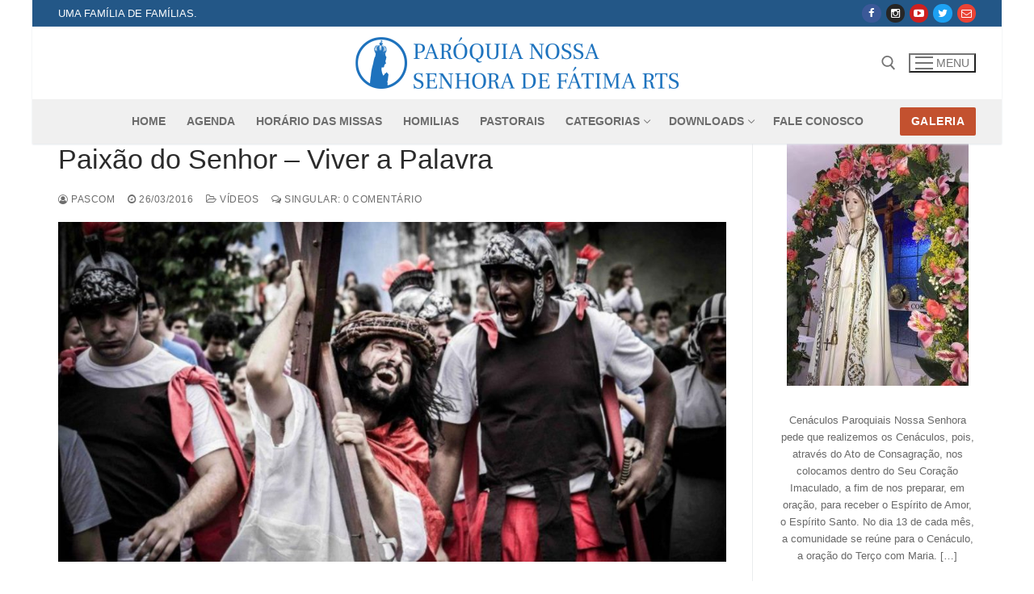

--- FILE ---
content_type: text/html; charset=UTF-8
request_url: https://www.rainhadetodosossantos.com.br/2016/03/paixao-do-senhor-viver-a-palavra/
body_size: 92141
content:
<!doctype html>
<html lang="pt-BR">
<head>
	<meta charset="UTF-8">
	<meta name="viewport" content="width=device-width, initial-scale=1, maximum-scale=10.0, user-scalable=yes">
	<link rel="profile" href="http://gmpg.org/xfn/11">
	<title>Paixão do Senhor &#8211; Viver a Palavra &#8211; Paróquia Nossa Senhora de Fátima RTS</title>
<meta name='robots' content='max-image-preview:large' />
<link rel='dns-prefetch' href='//secure.gravatar.com' />
<link rel='dns-prefetch' href='//stats.wp.com' />
<link rel='dns-prefetch' href='//maxcdn.bootstrapcdn.com' />
<link rel='dns-prefetch' href='//v0.wordpress.com' />
<link rel="alternate" type="application/rss+xml" title="Feed para Paróquia Nossa Senhora de Fátima RTS &raquo;" href="https://www.rainhadetodosossantos.com.br/feed/" />
<link rel="alternate" type="application/rss+xml" title="Feed de comentários para Paróquia Nossa Senhora de Fátima RTS &raquo;" href="https://www.rainhadetodosossantos.com.br/comments/feed/" />
<link rel="alternate" type="application/rss+xml" title="Feed de comentários para Paróquia Nossa Senhora de Fátima RTS &raquo; Paixão do Senhor &#8211; Viver a Palavra" href="https://www.rainhadetodosossantos.com.br/2016/03/paixao-do-senhor-viver-a-palavra/feed/" />
<script type="text/javascript">
window._wpemojiSettings = {"baseUrl":"https:\/\/s.w.org\/images\/core\/emoji\/14.0.0\/72x72\/","ext":".png","svgUrl":"https:\/\/s.w.org\/images\/core\/emoji\/14.0.0\/svg\/","svgExt":".svg","source":{"concatemoji":"https:\/\/www.rainhadetodosossantos.com.br\/wp-includes\/js\/wp-emoji-release.min.js"}};
/*! This file is auto-generated */
!function(e,a,t){var n,r,o,i=a.createElement("canvas"),p=i.getContext&&i.getContext("2d");function s(e,t){p.clearRect(0,0,i.width,i.height),p.fillText(e,0,0);e=i.toDataURL();return p.clearRect(0,0,i.width,i.height),p.fillText(t,0,0),e===i.toDataURL()}function c(e){var t=a.createElement("script");t.src=e,t.defer=t.type="text/javascript",a.getElementsByTagName("head")[0].appendChild(t)}for(o=Array("flag","emoji"),t.supports={everything:!0,everythingExceptFlag:!0},r=0;r<o.length;r++)t.supports[o[r]]=function(e){if(p&&p.fillText)switch(p.textBaseline="top",p.font="600 32px Arial",e){case"flag":return s("\ud83c\udff3\ufe0f\u200d\u26a7\ufe0f","\ud83c\udff3\ufe0f\u200b\u26a7\ufe0f")?!1:!s("\ud83c\uddfa\ud83c\uddf3","\ud83c\uddfa\u200b\ud83c\uddf3")&&!s("\ud83c\udff4\udb40\udc67\udb40\udc62\udb40\udc65\udb40\udc6e\udb40\udc67\udb40\udc7f","\ud83c\udff4\u200b\udb40\udc67\u200b\udb40\udc62\u200b\udb40\udc65\u200b\udb40\udc6e\u200b\udb40\udc67\u200b\udb40\udc7f");case"emoji":return!s("\ud83e\udef1\ud83c\udffb\u200d\ud83e\udef2\ud83c\udfff","\ud83e\udef1\ud83c\udffb\u200b\ud83e\udef2\ud83c\udfff")}return!1}(o[r]),t.supports.everything=t.supports.everything&&t.supports[o[r]],"flag"!==o[r]&&(t.supports.everythingExceptFlag=t.supports.everythingExceptFlag&&t.supports[o[r]]);t.supports.everythingExceptFlag=t.supports.everythingExceptFlag&&!t.supports.flag,t.DOMReady=!1,t.readyCallback=function(){t.DOMReady=!0},t.supports.everything||(n=function(){t.readyCallback()},a.addEventListener?(a.addEventListener("DOMContentLoaded",n,!1),e.addEventListener("load",n,!1)):(e.attachEvent("onload",n),a.attachEvent("onreadystatechange",function(){"complete"===a.readyState&&t.readyCallback()})),(e=t.source||{}).concatemoji?c(e.concatemoji):e.wpemoji&&e.twemoji&&(c(e.twemoji),c(e.wpemoji)))}(window,document,window._wpemojiSettings);
</script>
<style type="text/css">
img.wp-smiley,
img.emoji {
	display: inline !important;
	border: none !important;
	box-shadow: none !important;
	height: 1em !important;
	width: 1em !important;
	margin: 0 0.07em !important;
	vertical-align: -0.1em !important;
	background: none !important;
	padding: 0 !important;
}
</style>
	<link rel='stylesheet' id='wordpress-language-css' href='https://www.rainhadetodosossantos.com.br/wp-content/plugins/wordpress-language/res/css/style.css' type='text/css' media='all' />
<link rel='stylesheet' id='wp-block-library-css' href='https://www.rainhadetodosossantos.com.br/wp-includes/css/dist/block-library/style.min.css' type='text/css' media='all' />
<style id='wp-block-library-inline-css' type='text/css'>
.has-text-align-justify{text-align:justify;}
</style>
<link rel='stylesheet' id='jetpack-videopress-video-block-view-css' href='https://www.rainhadetodosossantos.com.br/wp-content/plugins/jetpack/jetpack_vendor/automattic/jetpack-videopress/build/block-editor/blocks/video/view.css?minify=false' type='text/css' media='all' />
<link rel='stylesheet' id='mediaelement-css' href='https://www.rainhadetodosossantos.com.br/wp-includes/js/mediaelement/mediaelementplayer-legacy.min.css' type='text/css' media='all' />
<link rel='stylesheet' id='wp-mediaelement-css' href='https://www.rainhadetodosossantos.com.br/wp-includes/js/mediaelement/wp-mediaelement.min.css' type='text/css' media='all' />
<link rel='stylesheet' id='gdm-gutenberg-block-backend-js-css' href='https://www.rainhadetodosossantos.com.br/wp-content/plugins/google-drive-embedder/css/gdm-blocks.css' type='text/css' media='all' />
<link rel='stylesheet' id='classic-theme-styles-css' href='https://www.rainhadetodosossantos.com.br/wp-includes/css/classic-themes.min.css' type='text/css' media='all' />
<style id='global-styles-inline-css' type='text/css'>
body{--wp--preset--color--black: #000000;--wp--preset--color--cyan-bluish-gray: #abb8c3;--wp--preset--color--white: #ffffff;--wp--preset--color--pale-pink: #f78da7;--wp--preset--color--vivid-red: #cf2e2e;--wp--preset--color--luminous-vivid-orange: #ff6900;--wp--preset--color--luminous-vivid-amber: #fcb900;--wp--preset--color--light-green-cyan: #7bdcb5;--wp--preset--color--vivid-green-cyan: #00d084;--wp--preset--color--pale-cyan-blue: #8ed1fc;--wp--preset--color--vivid-cyan-blue: #0693e3;--wp--preset--color--vivid-purple: #9b51e0;--wp--preset--gradient--vivid-cyan-blue-to-vivid-purple: linear-gradient(135deg,rgba(6,147,227,1) 0%,rgb(155,81,224) 100%);--wp--preset--gradient--light-green-cyan-to-vivid-green-cyan: linear-gradient(135deg,rgb(122,220,180) 0%,rgb(0,208,130) 100%);--wp--preset--gradient--luminous-vivid-amber-to-luminous-vivid-orange: linear-gradient(135deg,rgba(252,185,0,1) 0%,rgba(255,105,0,1) 100%);--wp--preset--gradient--luminous-vivid-orange-to-vivid-red: linear-gradient(135deg,rgba(255,105,0,1) 0%,rgb(207,46,46) 100%);--wp--preset--gradient--very-light-gray-to-cyan-bluish-gray: linear-gradient(135deg,rgb(238,238,238) 0%,rgb(169,184,195) 100%);--wp--preset--gradient--cool-to-warm-spectrum: linear-gradient(135deg,rgb(74,234,220) 0%,rgb(151,120,209) 20%,rgb(207,42,186) 40%,rgb(238,44,130) 60%,rgb(251,105,98) 80%,rgb(254,248,76) 100%);--wp--preset--gradient--blush-light-purple: linear-gradient(135deg,rgb(255,206,236) 0%,rgb(152,150,240) 100%);--wp--preset--gradient--blush-bordeaux: linear-gradient(135deg,rgb(254,205,165) 0%,rgb(254,45,45) 50%,rgb(107,0,62) 100%);--wp--preset--gradient--luminous-dusk: linear-gradient(135deg,rgb(255,203,112) 0%,rgb(199,81,192) 50%,rgb(65,88,208) 100%);--wp--preset--gradient--pale-ocean: linear-gradient(135deg,rgb(255,245,203) 0%,rgb(182,227,212) 50%,rgb(51,167,181) 100%);--wp--preset--gradient--electric-grass: linear-gradient(135deg,rgb(202,248,128) 0%,rgb(113,206,126) 100%);--wp--preset--gradient--midnight: linear-gradient(135deg,rgb(2,3,129) 0%,rgb(40,116,252) 100%);--wp--preset--duotone--dark-grayscale: url('#wp-duotone-dark-grayscale');--wp--preset--duotone--grayscale: url('#wp-duotone-grayscale');--wp--preset--duotone--purple-yellow: url('#wp-duotone-purple-yellow');--wp--preset--duotone--blue-red: url('#wp-duotone-blue-red');--wp--preset--duotone--midnight: url('#wp-duotone-midnight');--wp--preset--duotone--magenta-yellow: url('#wp-duotone-magenta-yellow');--wp--preset--duotone--purple-green: url('#wp-duotone-purple-green');--wp--preset--duotone--blue-orange: url('#wp-duotone-blue-orange');--wp--preset--font-size--small: 13px;--wp--preset--font-size--medium: 20px;--wp--preset--font-size--large: 36px;--wp--preset--font-size--x-large: 42px;--wp--preset--spacing--20: 0.44rem;--wp--preset--spacing--30: 0.67rem;--wp--preset--spacing--40: 1rem;--wp--preset--spacing--50: 1.5rem;--wp--preset--spacing--60: 2.25rem;--wp--preset--spacing--70: 3.38rem;--wp--preset--spacing--80: 5.06rem;--wp--preset--shadow--natural: 6px 6px 9px rgba(0, 0, 0, 0.2);--wp--preset--shadow--deep: 12px 12px 50px rgba(0, 0, 0, 0.4);--wp--preset--shadow--sharp: 6px 6px 0px rgba(0, 0, 0, 0.2);--wp--preset--shadow--outlined: 6px 6px 0px -3px rgba(255, 255, 255, 1), 6px 6px rgba(0, 0, 0, 1);--wp--preset--shadow--crisp: 6px 6px 0px rgba(0, 0, 0, 1);}:where(.is-layout-flex){gap: 0.5em;}body .is-layout-flow > .alignleft{float: left;margin-inline-start: 0;margin-inline-end: 2em;}body .is-layout-flow > .alignright{float: right;margin-inline-start: 2em;margin-inline-end: 0;}body .is-layout-flow > .aligncenter{margin-left: auto !important;margin-right: auto !important;}body .is-layout-constrained > .alignleft{float: left;margin-inline-start: 0;margin-inline-end: 2em;}body .is-layout-constrained > .alignright{float: right;margin-inline-start: 2em;margin-inline-end: 0;}body .is-layout-constrained > .aligncenter{margin-left: auto !important;margin-right: auto !important;}body .is-layout-constrained > :where(:not(.alignleft):not(.alignright):not(.alignfull)){max-width: var(--wp--style--global--content-size);margin-left: auto !important;margin-right: auto !important;}body .is-layout-constrained > .alignwide{max-width: var(--wp--style--global--wide-size);}body .is-layout-flex{display: flex;}body .is-layout-flex{flex-wrap: wrap;align-items: center;}body .is-layout-flex > *{margin: 0;}:where(.wp-block-columns.is-layout-flex){gap: 2em;}.has-black-color{color: var(--wp--preset--color--black) !important;}.has-cyan-bluish-gray-color{color: var(--wp--preset--color--cyan-bluish-gray) !important;}.has-white-color{color: var(--wp--preset--color--white) !important;}.has-pale-pink-color{color: var(--wp--preset--color--pale-pink) !important;}.has-vivid-red-color{color: var(--wp--preset--color--vivid-red) !important;}.has-luminous-vivid-orange-color{color: var(--wp--preset--color--luminous-vivid-orange) !important;}.has-luminous-vivid-amber-color{color: var(--wp--preset--color--luminous-vivid-amber) !important;}.has-light-green-cyan-color{color: var(--wp--preset--color--light-green-cyan) !important;}.has-vivid-green-cyan-color{color: var(--wp--preset--color--vivid-green-cyan) !important;}.has-pale-cyan-blue-color{color: var(--wp--preset--color--pale-cyan-blue) !important;}.has-vivid-cyan-blue-color{color: var(--wp--preset--color--vivid-cyan-blue) !important;}.has-vivid-purple-color{color: var(--wp--preset--color--vivid-purple) !important;}.has-black-background-color{background-color: var(--wp--preset--color--black) !important;}.has-cyan-bluish-gray-background-color{background-color: var(--wp--preset--color--cyan-bluish-gray) !important;}.has-white-background-color{background-color: var(--wp--preset--color--white) !important;}.has-pale-pink-background-color{background-color: var(--wp--preset--color--pale-pink) !important;}.has-vivid-red-background-color{background-color: var(--wp--preset--color--vivid-red) !important;}.has-luminous-vivid-orange-background-color{background-color: var(--wp--preset--color--luminous-vivid-orange) !important;}.has-luminous-vivid-amber-background-color{background-color: var(--wp--preset--color--luminous-vivid-amber) !important;}.has-light-green-cyan-background-color{background-color: var(--wp--preset--color--light-green-cyan) !important;}.has-vivid-green-cyan-background-color{background-color: var(--wp--preset--color--vivid-green-cyan) !important;}.has-pale-cyan-blue-background-color{background-color: var(--wp--preset--color--pale-cyan-blue) !important;}.has-vivid-cyan-blue-background-color{background-color: var(--wp--preset--color--vivid-cyan-blue) !important;}.has-vivid-purple-background-color{background-color: var(--wp--preset--color--vivid-purple) !important;}.has-black-border-color{border-color: var(--wp--preset--color--black) !important;}.has-cyan-bluish-gray-border-color{border-color: var(--wp--preset--color--cyan-bluish-gray) !important;}.has-white-border-color{border-color: var(--wp--preset--color--white) !important;}.has-pale-pink-border-color{border-color: var(--wp--preset--color--pale-pink) !important;}.has-vivid-red-border-color{border-color: var(--wp--preset--color--vivid-red) !important;}.has-luminous-vivid-orange-border-color{border-color: var(--wp--preset--color--luminous-vivid-orange) !important;}.has-luminous-vivid-amber-border-color{border-color: var(--wp--preset--color--luminous-vivid-amber) !important;}.has-light-green-cyan-border-color{border-color: var(--wp--preset--color--light-green-cyan) !important;}.has-vivid-green-cyan-border-color{border-color: var(--wp--preset--color--vivid-green-cyan) !important;}.has-pale-cyan-blue-border-color{border-color: var(--wp--preset--color--pale-cyan-blue) !important;}.has-vivid-cyan-blue-border-color{border-color: var(--wp--preset--color--vivid-cyan-blue) !important;}.has-vivid-purple-border-color{border-color: var(--wp--preset--color--vivid-purple) !important;}.has-vivid-cyan-blue-to-vivid-purple-gradient-background{background: var(--wp--preset--gradient--vivid-cyan-blue-to-vivid-purple) !important;}.has-light-green-cyan-to-vivid-green-cyan-gradient-background{background: var(--wp--preset--gradient--light-green-cyan-to-vivid-green-cyan) !important;}.has-luminous-vivid-amber-to-luminous-vivid-orange-gradient-background{background: var(--wp--preset--gradient--luminous-vivid-amber-to-luminous-vivid-orange) !important;}.has-luminous-vivid-orange-to-vivid-red-gradient-background{background: var(--wp--preset--gradient--luminous-vivid-orange-to-vivid-red) !important;}.has-very-light-gray-to-cyan-bluish-gray-gradient-background{background: var(--wp--preset--gradient--very-light-gray-to-cyan-bluish-gray) !important;}.has-cool-to-warm-spectrum-gradient-background{background: var(--wp--preset--gradient--cool-to-warm-spectrum) !important;}.has-blush-light-purple-gradient-background{background: var(--wp--preset--gradient--blush-light-purple) !important;}.has-blush-bordeaux-gradient-background{background: var(--wp--preset--gradient--blush-bordeaux) !important;}.has-luminous-dusk-gradient-background{background: var(--wp--preset--gradient--luminous-dusk) !important;}.has-pale-ocean-gradient-background{background: var(--wp--preset--gradient--pale-ocean) !important;}.has-electric-grass-gradient-background{background: var(--wp--preset--gradient--electric-grass) !important;}.has-midnight-gradient-background{background: var(--wp--preset--gradient--midnight) !important;}.has-small-font-size{font-size: var(--wp--preset--font-size--small) !important;}.has-medium-font-size{font-size: var(--wp--preset--font-size--medium) !important;}.has-large-font-size{font-size: var(--wp--preset--font-size--large) !important;}.has-x-large-font-size{font-size: var(--wp--preset--font-size--x-large) !important;}
.wp-block-navigation a:where(:not(.wp-element-button)){color: inherit;}
:where(.wp-block-columns.is-layout-flex){gap: 2em;}
.wp-block-pullquote{font-size: 1.5em;line-height: 1.6;}
</style>
<link rel='stylesheet' id='contact-form-7-css' href='https://www.rainhadetodosossantos.com.br/wp-content/plugins/contact-form-7/includes/css/styles.css' type='text/css' media='all' />
<link rel='stylesheet' id='dashicons-css' href='https://www.rainhadetodosossantos.com.br/wp-includes/css/dashicons.min.css' type='text/css' media='all' />
<link rel='stylesheet' id='post-views-counter-frontend-css' href='https://www.rainhadetodosossantos.com.br/wp-content/plugins/post-views-counter/css/frontend.min.css' type='text/css' media='all' />
<link rel='stylesheet' id='cff-css' href='https://www.rainhadetodosossantos.com.br/wp-content/plugins/custom-facebook-feed/assets/css/cff-style.min.css' type='text/css' media='all' />
<link rel='stylesheet' id='sb-font-awesome-css' href='https://maxcdn.bootstrapcdn.com/font-awesome/4.7.0/css/font-awesome.min.css' type='text/css' media='all' />
<link rel='stylesheet' id='slb_core-css' href='https://www.rainhadetodosossantos.com.br/wp-content/plugins/simple-lightbox/client/css/app.css' type='text/css' media='all' />
<link rel='stylesheet' id='font-awesome-css' href='https://www.rainhadetodosossantos.com.br/wp-content/plugins/elementor/assets/lib/font-awesome/css/font-awesome.min.css' type='text/css' media='all' />
<link rel='stylesheet' id='customify-style-css' href='https://www.rainhadetodosossantos.com.br/wp-content/themes/customify/style.min.css' type='text/css' media='all' />
<style id='customify-style-inline-css' type='text/css'>
.customify-container, .layout-contained, .site-framed .site, .site-boxed .site { max-width: 1200px; } .main-layout-content .entry-content > .alignwide { width: calc( 1200px - 4em ); max-width: 100vw;  }.header-top .header--row-inner,body:not(.fl-builder-edit) .button,body:not(.fl-builder-edit) button:not(.menu-mobile-toggle, .components-button, .customize-partial-edit-shortcut-button),body:not(.fl-builder-edit) input[type="button"]:not(.ed_button),button.button,input[type="button"]:not(.ed_button, .components-button, .customize-partial-edit-shortcut-button),input[type="reset"]:not(.components-button, .customize-partial-edit-shortcut-button),input[type="submit"]:not(.components-button, .customize-partial-edit-shortcut-button),.pagination .nav-links > *:hover,.pagination .nav-links span,.nav-menu-desktop.style-full-height .primary-menu-ul > li.current-menu-item > a,.nav-menu-desktop.style-full-height .primary-menu-ul > li.current-menu-ancestor > a,.nav-menu-desktop.style-full-height .primary-menu-ul > li > a:hover,.posts-layout .readmore-button:hover{    background-color: #235787;}.posts-layout .readmore-button {color: #235787;}.pagination .nav-links > *:hover,.pagination .nav-links span,.entry-single .tags-links a:hover,.entry-single .cat-links a:hover,.posts-layout .readmore-button,.posts-layout .readmore-button:hover{    border-color: #235787;}.customify-builder-btn{    background-color: #c3512f;}body{    color: #686868;}abbr, acronym {    border-bottom-color: #686868;}a                {                    color: #1e4b75;}a:hover,a:focus,.link-meta:hover, .link-meta a:hover{    color: #111111;}h2 + h3,.comments-area h2 + .comments-title,.h2 + h3,.comments-area .h2 + .comments-title,.page-breadcrumb {    border-top-color: #eaecee;}blockquote,.site-content .widget-area .menu li.current-menu-item > a:before{    border-left-color: #eaecee;}@media screen and (min-width: 64em) {    .comment-list .children li.comment {        border-left-color: #eaecee;    }    .comment-list .children li.comment:after {        background-color: #eaecee;    }}.page-titlebar, .page-breadcrumb,.posts-layout .entry-inner {    border-bottom-color: #eaecee;}.header-search-form .search-field,.entry-content .page-links a,.header-search-modal,.pagination .nav-links > *,.entry-footer .tags-links a, .entry-footer .cat-links a,.search .content-area article,.site-content .widget-area .menu li.current-menu-item > a,.posts-layout .entry-inner,.post-navigation .nav-links,article.comment .comment-meta,.widget-area .widget_pages li a, .widget-area .widget_categories li a, .widget-area .widget_archive li a, .widget-area .widget_meta li a, .widget-area .widget_nav_menu li a, .widget-area .widget_product_categories li a, .widget-area .widget_recent_entries li a, .widget-area .widget_rss li a,.widget-area .widget_recent_comments li{    border-color: #eaecee;}.header-search-modal::before {    border-top-color: #eaecee;    border-left-color: #eaecee;}@media screen and (min-width: 48em) {    .content-sidebar.sidebar_vertical_border .content-area {        border-right-color: #eaecee;    }    .sidebar-content.sidebar_vertical_border .content-area {        border-left-color: #eaecee;    }    .sidebar-sidebar-content.sidebar_vertical_border .sidebar-primary {        border-right-color: #eaecee;    }    .sidebar-sidebar-content.sidebar_vertical_border .sidebar-secondary {        border-right-color: #eaecee;    }    .content-sidebar-sidebar.sidebar_vertical_border .sidebar-primary {        border-left-color: #eaecee;    }    .content-sidebar-sidebar.sidebar_vertical_border .sidebar-secondary {        border-left-color: #eaecee;    }    .sidebar-content-sidebar.sidebar_vertical_border .content-area {        border-left-color: #eaecee;        border-right-color: #eaecee;    }    .sidebar-content-sidebar.sidebar_vertical_border .content-area {        border-left-color: #eaecee;        border-right-color: #eaecee;    }}article.comment .comment-post-author {background: #6d6d6d;}.pagination .nav-links > *,.link-meta,.link-meta a,.color-meta,.entry-single .tags-links:before,.entry-single .cats-links:before{    color: #6d6d6d;}h1, h2, h3, h4, h5, h6 { color: #2b2b2b;}.site-content .widget-title { color: #444444;}#page-cover {background-image: url("https://www.rainhadetodosossantos.com.br/wp-content/themes/customify/assets/images/default-cover.jpg");}.sub-menu .li-duplicator {display:none !important;}.header-search_icon-item .header-search-modal  {border-style: solid;} .header-search_icon-item .search-field  {border-style: solid;} .dark-mode .header-search_box-item .search-form-fields, .header-search_box-item .search-form-fields  {border-style: solid;} #cb-row--footer-main .footer--row-inner {background-color: #1e73be}#cb-row--footer-bottom .footer--row-inner {background-color: #1e73be}.builder-item--footer_copyright, .builder-item--footer_copyright p {letter-spacing: 0px;}body  {background-color: #FFFFFF;} .site-content .content-area  {background-color: #FFFFFF;} /* CSS for desktop */#sidebar-secondary, #sidebar-primary, #main {padding-top: 0px;padding-bottom: 0px;}#blog-posts .entry-inner  {margin-top: 0px;margin-right: 0px;margin-bottom: 0px;margin-left: 0px;padding-top: 0px;padding-right: 0px;padding-bottom: 0px;padding-left: 0px;} #page-cover {text-align: center;}#page-cover .page-cover-inner {min-height: 300px;}#page-titlebar {text-align: center;}.header--row.header-top .customify-grid, .header--row.header-top .style-full-height .primary-menu-ul > li > a {min-height: 33px;}.header--row.header-main .customify-grid, .header--row.header-main .style-full-height .primary-menu-ul > li > a {min-height: 90px;}.header--row.header-bottom .customify-grid, .header--row.header-bottom .style-full-height .primary-menu-ul > li > a {min-height: 55px;}.header--row .builder-first--nav-icon {text-align: right;}.header-search_icon-item .search-submit {margin-left: -40px;}.header-search_box-item .search-submit{margin-left: -40px;} .header-search_box-item .woo_bootster_search .search-submit{margin-left: -40px;} .header-search_box-item .header-search-form button.search-submit{margin-left:-40px;}.header--row .builder-first--primary-menu {text-align: right;}/* CSS for tablet */@media screen and (max-width: 1024px) { #page-cover .page-cover-inner {min-height: 250px;}.header--row .builder-first--nav-icon {text-align: right;}.header-search_icon-item .search-submit {margin-left: -40px;}.header-search_box-item .search-submit{margin-left: -40px;} .header-search_box-item .woo_bootster_search .search-submit{margin-left: -40px;} .header-search_box-item .header-search-form button.search-submit{margin-left:-40px;} }/* CSS for mobile */@media screen and (max-width: 568px) { #page-cover .page-cover-inner {min-height: 200px;}.header--row.header-top .customify-grid, .header--row.header-top .style-full-height .primary-menu-ul > li > a {min-height: 33px;}.header--row .builder-first--nav-icon {text-align: right;}.header-search_icon-item .search-submit {margin-left: -40px;}.header-search_box-item .search-submit{margin-left: -40px;} .header-search_box-item .woo_bootster_search .search-submit{margin-left: -40px;} .header-search_box-item .header-search-form button.search-submit{margin-left:-40px;} }
</style>
<link rel='stylesheet' id='social-logos-css' href='https://www.rainhadetodosossantos.com.br/wp-content/plugins/jetpack/_inc/social-logos/social-logos.min.css' type='text/css' media='all' />
<link rel='stylesheet' id='jetpack_css-css' href='https://www.rainhadetodosossantos.com.br/wp-content/plugins/jetpack/css/jetpack.css' type='text/css' media='all' />
<script type='text/javascript' src='https://www.rainhadetodosossantos.com.br/wp-includes/js/jquery/jquery.min.js' id='jquery-core-js'></script>
<script type='text/javascript' src='https://www.rainhadetodosossantos.com.br/wp-includes/js/jquery/jquery-migrate.min.js' id='jquery-migrate-js'></script>
<script type='text/javascript' id='cf7pp-redirect_method-js-extra'>
/* <![CDATA[ */
var ajax_object_cf7pp = {"ajax_url":"https:\/\/www.rainhadetodosossantos.com.br\/wp-admin\/admin-ajax.php","forms":"[]","path_paypal":"https:\/\/www.rainhadetodosossantos.com.br\/?cf7pp_paypal_redirect=","path_stripe":"https:\/\/www.rainhadetodosossantos.com.br\/?cf7pp_stripe_redirect=","method":"2"};
/* ]]> */
</script>
<script type='text/javascript' src='https://www.rainhadetodosossantos.com.br/wp-content/plugins/contact-form-7-paypal-add-on/assets/js/redirect_method.js' id='cf7pp-redirect_method-js'></script>
<script type='text/javascript' id='whp5054front.js7057-js-extra'>
/* <![CDATA[ */
var whp_local_data = {"add_url":"http:\/\/www.rainhadetodosossantos.com.br\/wp-admin\/post-new.php?post_type=event","ajaxurl":"https:\/\/www.rainhadetodosossantos.com.br\/wp-admin\/admin-ajax.php"};
/* ]]> */
</script>
<script type='text/javascript' src='https://www.rainhadetodosossantos.com.br/wp-content/plugins/wp-security-hardening/modules/js/front.js' id='whp5054front.js7057-js'></script>
<link rel="https://api.w.org/" href="https://www.rainhadetodosossantos.com.br/wp-json/" /><link rel="alternate" type="application/json" href="https://www.rainhadetodosossantos.com.br/wp-json/wp/v2/posts/614" /><link rel="EditURI" type="application/rsd+xml" title="RSD" href="https://www.rainhadetodosossantos.com.br/xmlrpc.php?rsd" />
<link rel="wlwmanifest" type="application/wlwmanifest+xml" href="https://www.rainhadetodosossantos.com.br/wp-includes/wlwmanifest.xml" />

<link rel="canonical" href="https://www.rainhadetodosossantos.com.br/2016/03/paixao-do-senhor-viver-a-palavra/" />
<link rel='shortlink' href='https://wp.me/p93ofw-9U' />
<link rel="alternate" type="application/json+oembed" href="https://www.rainhadetodosossantos.com.br/wp-json/oembed/1.0/embed?url=https%3A%2F%2Fwww.rainhadetodosossantos.com.br%2F2016%2F03%2Fpaixao-do-senhor-viver-a-palavra%2F" />
<link rel="alternate" type="text/xml+oembed" href="https://www.rainhadetodosossantos.com.br/wp-json/oembed/1.0/embed?url=https%3A%2F%2Fwww.rainhadetodosossantos.com.br%2F2016%2F03%2Fpaixao-do-senhor-viver-a-palavra%2F&#038;format=xml" />
	<link rel="preconnect" href="https://fonts.googleapis.com">
	<link rel="preconnect" href="https://fonts.gstatic.com">
		<style>img#wpstats{display:none}</style>
		<link rel="pingback" href="https://www.rainhadetodosossantos.com.br/xmlrpc.php"><meta name="generator" content="Elementor 3.14.1; features: a11y_improvements, additional_custom_breakpoints; settings: css_print_method-external, google_font-enabled, font_display-auto">

<!-- Jetpack Open Graph Tags -->
<meta property="og:type" content="article" />
<meta property="og:title" content="Paixão do Senhor &#8211; Viver a Palavra" />
<meta property="og:url" content="https://www.rainhadetodosossantos.com.br/2016/03/paixao-do-senhor-viver-a-palavra/" />
<meta property="og:description" content="Na ação litúrgica de hoje, acompanhamos o Senhor Jesus do Monte das Oliveiras até o Calvário, para a sua Paixão. Revivemos as últimas horas e ações do Cristo, antes de ser morto em reparação aos no…" />
<meta property="article:published_time" content="2016-03-26T17:52:10+00:00" />
<meta property="article:modified_time" content="2018-02-14T23:30:22+00:00" />
<meta property="og:site_name" content="Paróquia Nossa Senhora de Fátima RTS" />
<meta property="og:image" content="https://www.rainhadetodosossantos.com.br/wp-content/uploads/2016/03/via-sacra1.jpg" />
<meta property="og:image:width" content="1100" />
<meta property="og:image:height" content="560" />
<meta property="og:image:alt" content="" />
<meta property="og:locale" content="pt_BR" />
<meta name="twitter:site" content="@rainhadetodoso1" />
<meta name="twitter:text:title" content="Paixão do Senhor &#8211; Viver a Palavra" />
<meta name="twitter:image" content="https://www.rainhadetodosossantos.com.br/wp-content/uploads/2016/03/via-sacra1.jpg?w=640" />
<meta name="twitter:card" content="summary_large_image" />

<!-- End Jetpack Open Graph Tags -->
<link rel="icon" href="https://www.rainhadetodosossantos.com.br/wp-content/uploads/2017/04/cropped-ico-1-32x32.png" sizes="32x32" />
<link rel="icon" href="https://www.rainhadetodosossantos.com.br/wp-content/uploads/2017/04/cropped-ico-1-192x192.png" sizes="192x192" />
<link rel="apple-touch-icon" href="https://www.rainhadetodosossantos.com.br/wp-content/uploads/2017/04/cropped-ico-1-180x180.png" />
<meta name="msapplication-TileImage" content="https://www.rainhadetodosossantos.com.br/wp-content/uploads/2017/04/cropped-ico-1-270x270.png" />
<style id="sccss"></style><link rel="stylesheet" type="text/css" id="wp-custom-css" href="https://www.rainhadetodosossantos.com.br/?custom-css=cc1b332c6a" />	<style id="egf-frontend-styles" type="text/css">
		p {} h1 {} h2 {} h3 {} h4 {} h5 {} h6 {} 	</style>
	</head>

<body class="post-template-default single single-post postid-614 single-format-standard wp-custom-logo content-sidebar main-layout-content-sidebar sidebar_vertical_border site-boxed menu_sidebar_slide_left elementor-default elementor-kit-4587">
<svg xmlns="http://www.w3.org/2000/svg" viewBox="0 0 0 0" width="0" height="0" focusable="false" role="none" style="visibility: hidden; position: absolute; left: -9999px; overflow: hidden;" ><defs><filter id="wp-duotone-dark-grayscale"><feColorMatrix color-interpolation-filters="sRGB" type="matrix" values=" .299 .587 .114 0 0 .299 .587 .114 0 0 .299 .587 .114 0 0 .299 .587 .114 0 0 " /><feComponentTransfer color-interpolation-filters="sRGB" ><feFuncR type="table" tableValues="0 0.49803921568627" /><feFuncG type="table" tableValues="0 0.49803921568627" /><feFuncB type="table" tableValues="0 0.49803921568627" /><feFuncA type="table" tableValues="1 1" /></feComponentTransfer><feComposite in2="SourceGraphic" operator="in" /></filter></defs></svg><svg xmlns="http://www.w3.org/2000/svg" viewBox="0 0 0 0" width="0" height="0" focusable="false" role="none" style="visibility: hidden; position: absolute; left: -9999px; overflow: hidden;" ><defs><filter id="wp-duotone-grayscale"><feColorMatrix color-interpolation-filters="sRGB" type="matrix" values=" .299 .587 .114 0 0 .299 .587 .114 0 0 .299 .587 .114 0 0 .299 .587 .114 0 0 " /><feComponentTransfer color-interpolation-filters="sRGB" ><feFuncR type="table" tableValues="0 1" /><feFuncG type="table" tableValues="0 1" /><feFuncB type="table" tableValues="0 1" /><feFuncA type="table" tableValues="1 1" /></feComponentTransfer><feComposite in2="SourceGraphic" operator="in" /></filter></defs></svg><svg xmlns="http://www.w3.org/2000/svg" viewBox="0 0 0 0" width="0" height="0" focusable="false" role="none" style="visibility: hidden; position: absolute; left: -9999px; overflow: hidden;" ><defs><filter id="wp-duotone-purple-yellow"><feColorMatrix color-interpolation-filters="sRGB" type="matrix" values=" .299 .587 .114 0 0 .299 .587 .114 0 0 .299 .587 .114 0 0 .299 .587 .114 0 0 " /><feComponentTransfer color-interpolation-filters="sRGB" ><feFuncR type="table" tableValues="0.54901960784314 0.98823529411765" /><feFuncG type="table" tableValues="0 1" /><feFuncB type="table" tableValues="0.71764705882353 0.25490196078431" /><feFuncA type="table" tableValues="1 1" /></feComponentTransfer><feComposite in2="SourceGraphic" operator="in" /></filter></defs></svg><svg xmlns="http://www.w3.org/2000/svg" viewBox="0 0 0 0" width="0" height="0" focusable="false" role="none" style="visibility: hidden; position: absolute; left: -9999px; overflow: hidden;" ><defs><filter id="wp-duotone-blue-red"><feColorMatrix color-interpolation-filters="sRGB" type="matrix" values=" .299 .587 .114 0 0 .299 .587 .114 0 0 .299 .587 .114 0 0 .299 .587 .114 0 0 " /><feComponentTransfer color-interpolation-filters="sRGB" ><feFuncR type="table" tableValues="0 1" /><feFuncG type="table" tableValues="0 0.27843137254902" /><feFuncB type="table" tableValues="0.5921568627451 0.27843137254902" /><feFuncA type="table" tableValues="1 1" /></feComponentTransfer><feComposite in2="SourceGraphic" operator="in" /></filter></defs></svg><svg xmlns="http://www.w3.org/2000/svg" viewBox="0 0 0 0" width="0" height="0" focusable="false" role="none" style="visibility: hidden; position: absolute; left: -9999px; overflow: hidden;" ><defs><filter id="wp-duotone-midnight"><feColorMatrix color-interpolation-filters="sRGB" type="matrix" values=" .299 .587 .114 0 0 .299 .587 .114 0 0 .299 .587 .114 0 0 .299 .587 .114 0 0 " /><feComponentTransfer color-interpolation-filters="sRGB" ><feFuncR type="table" tableValues="0 0" /><feFuncG type="table" tableValues="0 0.64705882352941" /><feFuncB type="table" tableValues="0 1" /><feFuncA type="table" tableValues="1 1" /></feComponentTransfer><feComposite in2="SourceGraphic" operator="in" /></filter></defs></svg><svg xmlns="http://www.w3.org/2000/svg" viewBox="0 0 0 0" width="0" height="0" focusable="false" role="none" style="visibility: hidden; position: absolute; left: -9999px; overflow: hidden;" ><defs><filter id="wp-duotone-magenta-yellow"><feColorMatrix color-interpolation-filters="sRGB" type="matrix" values=" .299 .587 .114 0 0 .299 .587 .114 0 0 .299 .587 .114 0 0 .299 .587 .114 0 0 " /><feComponentTransfer color-interpolation-filters="sRGB" ><feFuncR type="table" tableValues="0.78039215686275 1" /><feFuncG type="table" tableValues="0 0.94901960784314" /><feFuncB type="table" tableValues="0.35294117647059 0.47058823529412" /><feFuncA type="table" tableValues="1 1" /></feComponentTransfer><feComposite in2="SourceGraphic" operator="in" /></filter></defs></svg><svg xmlns="http://www.w3.org/2000/svg" viewBox="0 0 0 0" width="0" height="0" focusable="false" role="none" style="visibility: hidden; position: absolute; left: -9999px; overflow: hidden;" ><defs><filter id="wp-duotone-purple-green"><feColorMatrix color-interpolation-filters="sRGB" type="matrix" values=" .299 .587 .114 0 0 .299 .587 .114 0 0 .299 .587 .114 0 0 .299 .587 .114 0 0 " /><feComponentTransfer color-interpolation-filters="sRGB" ><feFuncR type="table" tableValues="0.65098039215686 0.40392156862745" /><feFuncG type="table" tableValues="0 1" /><feFuncB type="table" tableValues="0.44705882352941 0.4" /><feFuncA type="table" tableValues="1 1" /></feComponentTransfer><feComposite in2="SourceGraphic" operator="in" /></filter></defs></svg><svg xmlns="http://www.w3.org/2000/svg" viewBox="0 0 0 0" width="0" height="0" focusable="false" role="none" style="visibility: hidden; position: absolute; left: -9999px; overflow: hidden;" ><defs><filter id="wp-duotone-blue-orange"><feColorMatrix color-interpolation-filters="sRGB" type="matrix" values=" .299 .587 .114 0 0 .299 .587 .114 0 0 .299 .587 .114 0 0 .299 .587 .114 0 0 " /><feComponentTransfer color-interpolation-filters="sRGB" ><feFuncR type="table" tableValues="0.098039215686275 1" /><feFuncG type="table" tableValues="0 0.66274509803922" /><feFuncB type="table" tableValues="0.84705882352941 0.41960784313725" /><feFuncA type="table" tableValues="1 1" /></feComponentTransfer><feComposite in2="SourceGraphic" operator="in" /></filter></defs></svg><div id="page" class="site no-box-shadow">
	<a class="skip-link screen-reader-text" href="#site-content">Pular para o conteúdo</a>
	<a class="close is-size-medium  close-panel close-sidebar-panel" href="#">
        <span class="hamburger hamburger--squeeze is-active">
            <span class="hamburger-box">
              <span class="hamburger-inner"><span class="screen-reader-text">Menu</span></span>
            </span>
        </span>
        <span class="screen-reader-text">fechado</span>
        </a><header id="masthead" class="site-header header-v2"><div id="masthead-inner" class="site-header-inner">							<div  class="header-top header--row layout-full-contained"  id="cb-row--header-top"  data-row-id="top"  data-show-on="desktop">
								<div class="header--row-inner header-top-inner dark-mode">
									<div class="customify-container">
										<div class="customify-grid  cb-row--desktop hide-on-mobile hide-on-tablet customify-grid-middle"><div class="row-v2 row-v2-top no-center"><div class="col-v2 col-v2-left"><div class="item--inner builder-item--html" data-section="header_html" data-item-id="html" ><div class="builder-header-html-item item--html"><p>UMA FAMÍLIA DE FAMÍLIAS.</p>
</div></div></div><div class="col-v2 col-v2-right"><div class="item--inner builder-item--social-icons" data-section="header_social_icons" data-item-id="social-icons" ><ul class="header-social-icons customify-builder-social-icons color-default"><li><a class="social-icon-facebook shape-circle" rel="nofollow noopener" target="_blank" href="https://www.facebook.com/NSFatimaRTS" aria-label="Facebook"><i class="social-icon fa fa-facebook" title="Facebook"></i></a></li><li><a class="social-icon-instagram shape-circle" rel="nofollow noopener" target="_blank" href="https://www.instagram.com/nsfatimarts/" aria-label="Instagram"><i class="social-icon fa fa-instagram" title="Instagram"></i></a></li><li><a class="social-icon-youtube-play shape-circle" rel="nofollow noopener" target="_blank" href="https://www.youtube.com/nsfatimarts/" aria-label="Youtube"><i class="social-icon fa fa-youtube-play" title="Youtube"></i></a></li><li><a class="social-icon-twitter shape-circle" rel="nofollow noopener" target="_blank" href="https://twitter.com/nsfatimarts" aria-label="Twitter"><i class="social-icon fa fa-twitter" title="Twitter"></i></a></li><li><a class="social-icon-envelope-o shape-circle" rel="nofollow noopener" target="_blank" href="#" aria-label=""><i class="social-icon fa fa-envelope-o" title=""></i></a></li></ul></div></div></div></div>									</div>
								</div>
							</div>
														<div  class="header-main header--row layout-full-contained"  id="cb-row--header-main"  data-row-id="main"  data-show-on="desktop mobile">
								<div class="header--row-inner header-main-inner light-mode">
									<div class="customify-container">
										<div class="customify-grid  cb-row--desktop hide-on-mobile hide-on-tablet customify-grid-middle"><div class="row-v2 row-v2-main no-left"><div class="col-v2 col-v2-left"></div><div class="col-v2 col-v2-center"><div class="item--inner builder-item--logo" data-section="title_tagline" data-item-id="logo" >		<div class="site-branding logo-top">
						<a href="https://www.rainhadetodosossantos.com.br/" class="logo-link" rel="home" itemprop="url">
				<img class="site-img-logo" src="https://www.rainhadetodosossantos.com.br/wp-content/uploads/2022/11/LOGO.png" alt="Paróquia Nossa Senhora de Fátima RTS">
							</a>
					</div><!-- .site-branding -->
		</div></div><div class="col-v2 col-v2-right"><div class="item--inner builder-item--search_icon" data-section="search_icon" data-item-id="search_icon" ><div class="header-search_icon-item item--search_icon">		<a class="search-icon" href="#" aria-label="open search tool">
			<span class="ic-search">
				<svg aria-hidden="true" focusable="false" role="presentation" xmlns="http://www.w3.org/2000/svg" width="20" height="21" viewBox="0 0 20 21">
					<path fill="currentColor" fill-rule="evenodd" d="M12.514 14.906a8.264 8.264 0 0 1-4.322 1.21C3.668 16.116 0 12.513 0 8.07 0 3.626 3.668.023 8.192.023c4.525 0 8.193 3.603 8.193 8.047 0 2.033-.769 3.89-2.035 5.307l4.999 5.552-1.775 1.597-5.06-5.62zm-4.322-.843c3.37 0 6.102-2.684 6.102-5.993 0-3.31-2.732-5.994-6.102-5.994S2.09 4.76 2.09 8.07c0 3.31 2.732 5.993 6.102 5.993z"></path>
				</svg>
			</span>
			<span class="ic-close">
				<svg version="1.1" id="Capa_1" xmlns="http://www.w3.org/2000/svg" xmlns:xlink="http://www.w3.org/1999/xlink" x="0px" y="0px" width="612px" height="612px" viewBox="0 0 612 612" fill="currentColor" style="enable-background:new 0 0 612 612;" xml:space="preserve"><g><g id="cross"><g><polygon points="612,36.004 576.521,0.603 306,270.608 35.478,0.603 0,36.004 270.522,306.011 0,575.997 35.478,611.397 306,341.411 576.521,611.397 612,575.997 341.459,306.011 " /></g></g></g><g></g><g></g><g></g><g></g><g></g><g></g><g></g><g></g><g></g><g></g><g></g><g></g><g></g><g></g><g></g></svg>
			</span>
			<span class="arrow-down"></span>
		</a>
		<div class="header-search-modal-wrapper">
			<form role="search" class="header-search-modal header-search-form" action="https://www.rainhadetodosossantos.com.br/">
				<label>
					<span class="screen-reader-text">Pesquisar por:</span>
					<input type="search" class="search-field" placeholder="Pesquisar&hellip;" value="" name="s" title="Pesquisar por:" />
				</label>
				<button type="submit" class="search-submit" aria-label="submit search">
					<svg aria-hidden="true" focusable="false" role="presentation" xmlns="http://www.w3.org/2000/svg" width="20" height="21" viewBox="0 0 20 21">
						<path fill="currentColor" fill-rule="evenodd" d="M12.514 14.906a8.264 8.264 0 0 1-4.322 1.21C3.668 16.116 0 12.513 0 8.07 0 3.626 3.668.023 8.192.023c4.525 0 8.193 3.603 8.193 8.047 0 2.033-.769 3.89-2.035 5.307l4.999 5.552-1.775 1.597-5.06-5.62zm-4.322-.843c3.37 0 6.102-2.684 6.102-5.993 0-3.31-2.732-5.994-6.102-5.994S2.09 4.76 2.09 8.07c0 3.31 2.732 5.993 6.102 5.993z"></path>
					</svg>
				</button>
			</form>
		</div>
		</div></div><div class="item--inner builder-item--nav-icon" data-section="header_menu_icon" data-item-id="nav-icon" >		<button type="button" class="menu-mobile-toggle item-button is-size-desktop-medium is-size-tablet-medium is-size-mobile-medium">
			<span class="hamburger hamburger--squeeze">
				<span class="hamburger-box">
					<span class="hamburger-inner"></span>
				</span>
			</span>
			<span class="nav-icon--label hide-on-tablet hide-on-mobile">Menu</span></button>
		</div></div></div></div><div class="cb-row--mobile hide-on-desktop customify-grid customify-grid-middle"><div class="row-v2 row-v2-main no-center"><div class="col-v2 col-v2-left"><div class="item--inner builder-item--logo" data-section="title_tagline" data-item-id="logo" >		<div class="site-branding logo-top">
						<a href="https://www.rainhadetodosossantos.com.br/" class="logo-link" rel="home" itemprop="url">
				<img class="site-img-logo" src="https://www.rainhadetodosossantos.com.br/wp-content/uploads/2022/11/LOGO.png" alt="Paróquia Nossa Senhora de Fátima RTS">
							</a>
					</div><!-- .site-branding -->
		</div></div><div class="col-v2 col-v2-right"><div class="item--inner builder-item--search_icon" data-section="search_icon" data-item-id="search_icon" ><div class="header-search_icon-item item--search_icon">		<a class="search-icon" href="#" aria-label="open search tool">
			<span class="ic-search">
				<svg aria-hidden="true" focusable="false" role="presentation" xmlns="http://www.w3.org/2000/svg" width="20" height="21" viewBox="0 0 20 21">
					<path fill="currentColor" fill-rule="evenodd" d="M12.514 14.906a8.264 8.264 0 0 1-4.322 1.21C3.668 16.116 0 12.513 0 8.07 0 3.626 3.668.023 8.192.023c4.525 0 8.193 3.603 8.193 8.047 0 2.033-.769 3.89-2.035 5.307l4.999 5.552-1.775 1.597-5.06-5.62zm-4.322-.843c3.37 0 6.102-2.684 6.102-5.993 0-3.31-2.732-5.994-6.102-5.994S2.09 4.76 2.09 8.07c0 3.31 2.732 5.993 6.102 5.993z"></path>
				</svg>
			</span>
			<span class="ic-close">
				<svg version="1.1" id="Capa_1" xmlns="http://www.w3.org/2000/svg" xmlns:xlink="http://www.w3.org/1999/xlink" x="0px" y="0px" width="612px" height="612px" viewBox="0 0 612 612" fill="currentColor" style="enable-background:new 0 0 612 612;" xml:space="preserve"><g><g id="cross"><g><polygon points="612,36.004 576.521,0.603 306,270.608 35.478,0.603 0,36.004 270.522,306.011 0,575.997 35.478,611.397 306,341.411 576.521,611.397 612,575.997 341.459,306.011 " /></g></g></g><g></g><g></g><g></g><g></g><g></g><g></g><g></g><g></g><g></g><g></g><g></g><g></g><g></g><g></g><g></g></svg>
			</span>
			<span class="arrow-down"></span>
		</a>
		<div class="header-search-modal-wrapper">
			<form role="search" class="header-search-modal header-search-form" action="https://www.rainhadetodosossantos.com.br/">
				<label>
					<span class="screen-reader-text">Pesquisar por:</span>
					<input type="search" class="search-field" placeholder="Pesquisar&hellip;" value="" name="s" title="Pesquisar por:" />
				</label>
				<button type="submit" class="search-submit" aria-label="submit search">
					<svg aria-hidden="true" focusable="false" role="presentation" xmlns="http://www.w3.org/2000/svg" width="20" height="21" viewBox="0 0 20 21">
						<path fill="currentColor" fill-rule="evenodd" d="M12.514 14.906a8.264 8.264 0 0 1-4.322 1.21C3.668 16.116 0 12.513 0 8.07 0 3.626 3.668.023 8.192.023c4.525 0 8.193 3.603 8.193 8.047 0 2.033-.769 3.89-2.035 5.307l4.999 5.552-1.775 1.597-5.06-5.62zm-4.322-.843c3.37 0 6.102-2.684 6.102-5.993 0-3.31-2.732-5.994-6.102-5.994S2.09 4.76 2.09 8.07c0 3.31 2.732 5.993 6.102 5.993z"></path>
					</svg>
				</button>
			</form>
		</div>
		</div></div><div class="item--inner builder-item--nav-icon" data-section="header_menu_icon" data-item-id="nav-icon" >		<button type="button" class="menu-mobile-toggle item-button is-size-desktop-medium is-size-tablet-medium is-size-mobile-medium">
			<span class="hamburger hamburger--squeeze">
				<span class="hamburger-box">
					<span class="hamburger-inner"></span>
				</span>
			</span>
			<span class="nav-icon--label hide-on-tablet hide-on-mobile">Menu</span></button>
		</div></div></div></div>									</div>
								</div>
							</div>
														<div  class="header-bottom header--row layout-full-contained"  id="cb-row--header-bottom"  data-row-id="bottom"  data-show-on="desktop">
								<div class="header--row-inner header-bottom-inner light-mode">
									<div class="customify-container">
										<div class="customify-grid  cb-row--desktop hide-on-mobile hide-on-tablet customify-grid-middle"><div class="row-v2 row-v2-bottom no-left"><div class="col-v2 col-v2-left"></div><div class="col-v2 col-v2-center"><div class="item--inner builder-item--primary-menu has_menu" data-section="header_menu_primary" data-item-id="primary-menu" ><nav  id="site-navigation-bottom-desktop" class="site-navigation primary-menu primary-menu-bottom nav-menu-desktop primary-menu-desktop style-plain"><ul id="menu-menu-tela-cheia" class="primary-menu-ul menu nav-menu"><li id="menu-item--bottom-desktop-1722" class="menu-item menu-item-type-custom menu-item-object-custom menu-item-home menu-item-1722"><a href="http://www.rainhadetodosossantos.com.br"><span class="link-before">Home</span></a></li>
<li id="menu-item--bottom-desktop-3834" class="menu-item menu-item-type-custom menu-item-object-custom menu-item-3834"><a href="http://www.rainhadetodosossantos.com.br/category/agenda/"><span class="link-before">Agenda</span></a></li>
<li id="menu-item--bottom-desktop-5809" class="menu-item menu-item-type-custom menu-item-object-custom menu-item-5809"><a href="http://www.rainhadetodosossantos.com.br/horarios/"><span class="link-before">Horário das missas</span></a></li>
<li id="menu-item--bottom-desktop-1716" class="menu-item menu-item-type-taxonomy menu-item-object-category menu-item-1716"><a href="https://www.rainhadetodosossantos.com.br/category/homilia/"><span class="link-before">Homilias</span></a></li>
<li id="menu-item--bottom-desktop-2494" class="menu-item menu-item-type-custom menu-item-object-custom menu-item-2494"><a href="https://www.rainhadetodosossantos.com.br/pastorais/"><span class="link-before">Pastorais</span></a></li>
<li id="menu-item--bottom-desktop-1938" class="menu-item menu-item-type-custom menu-item-object-custom menu-item-has-children menu-item-1938"><a href="#"><span class="link-before">Categorias<span class="nav-icon-angle">&nbsp;</span></span></a>
<ul class="sub-menu sub-lv-0">
	<li id="menu-item--bottom-desktop-1940" class="menu-item menu-item-type-taxonomy menu-item-object-category menu-item-has-children menu-item-1940"><a href="https://www.rainhadetodosossantos.com.br/category/formacao/"><span class="link-before">Formação<span class="nav-icon-angle">&nbsp;</span></span></a>
	<ul class="sub-menu sub-lv-1">
		<li id="menu-item--bottom-desktop-4908" class="menu-item menu-item-type-taxonomy menu-item-object-category menu-item-4908"><a href="https://www.rainhadetodosossantos.com.br/category/a-voz-do-claustro/"><span class="link-before">A Voz do Claustro</span></a></li>
		<li id="menu-item--bottom-desktop-4374" class="menu-item menu-item-type-post_type menu-item-object-page menu-item-4374"><a href="https://www.rainhadetodosossantos.com.br/catecismo-da-igreja-catolica/"><span class="link-before">Catecismo da Igreja Católica</span></a></li>
		<li id="menu-item--bottom-desktop-1944" class="menu-item menu-item-type-taxonomy menu-item-object-category menu-item-1944"><a href="https://www.rainhadetodosossantos.com.br/category/devocao-mariana/"><span class="link-before">Devoção Mariana</span></a></li>
		<li id="menu-item--bottom-desktop-7649" class="menu-item menu-item-type-taxonomy menu-item-object-category menu-item-7649"><a href="https://www.rainhadetodosossantos.com.br/category/formacao/percorrendo-o-catecismo/"><span class="link-before">Percorrendo o Catecismo</span></a></li>
		<li id="menu-item--bottom-desktop-7186" class="menu-item menu-item-type-taxonomy menu-item-object-category menu-item-7186"><a href="https://www.rainhadetodosossantos.com.br/category/quaresma-2023/"><span class="link-before">Vivendo a Quaresma com a Mãe Igreja</span></a></li>
		<li id="menu-item--bottom-desktop-3392" class="menu-item menu-item-type-taxonomy menu-item-object-category menu-item-3392"><a href="https://www.rainhadetodosossantos.com.br/category/youcat/"><span class="link-before">Youcat Juventude e Fé</span></a></li>
	</ul>
</li>
	<li id="menu-item--bottom-desktop-6572" class="menu-item menu-item-type-custom menu-item-object-custom menu-item-has-children menu-item-6572"><a href="#"><span class="link-before">Infantil<span class="nav-icon-angle">&nbsp;</span></span></a>
	<ul class="sub-menu sub-lv-1">
		<li id="menu-item--bottom-desktop-5362" class="menu-item menu-item-type-post_type menu-item-object-page menu-item-5362"><a href="https://www.rainhadetodosossantos.com.br/cantinho-do-pastorinho/"><span class="link-before">Cantinho do Pastorinho</span></a></li>
	</ul>
</li>
	<li id="menu-item--bottom-desktop-6570" class="menu-item menu-item-type-custom menu-item-object-custom menu-item-has-children menu-item-6570"><a href="#"><span class="link-before">Oração<span class="nav-icon-angle">&nbsp;</span></span></a>
	<ul class="sub-menu sub-lv-1">
		<li id="menu-item--bottom-desktop-1946" class="menu-item menu-item-type-taxonomy menu-item-object-category menu-item-1946"><a href="https://www.rainhadetodosossantos.com.br/category/jejum-daniel/"><span class="link-before">Jejum de Daniel</span></a></li>
	</ul>
</li>
	<li id="menu-item--bottom-desktop-6573" class="menu-item menu-item-type-custom menu-item-object-custom menu-item-has-children menu-item-6573"><a href="#"><span class="link-before">Social<span class="nav-icon-angle">&nbsp;</span></span></a>
	<ul class="sub-menu sub-lv-1">
		<li id="menu-item--bottom-desktop-4673" class="menu-item menu-item-type-post_type menu-item-object-post menu-item-4673"><a href="https://www.rainhadetodosossantos.com.br/2020/11/acao-social-rede-solidaria-paroquia-nossa-senhora-de-fatima-r-t-s/"><span class="link-before">Ação Social</span></a></li>
	</ul>
</li>
	<li id="menu-item--bottom-desktop-6571" class="menu-item menu-item-type-custom menu-item-object-custom menu-item-has-children menu-item-6571"><a href="#"><span class="link-before">Temos Boas Novas<span class="nav-icon-angle">&nbsp;</span></span></a>
	<ul class="sub-menu sub-lv-1">
		<li id="menu-item--bottom-desktop-4638" class="menu-item menu-item-type-taxonomy menu-item-object-category menu-item-4638"><a href="https://www.rainhadetodosossantos.com.br/category/boas-novas/"><span class="link-before">Boas Novas</span></a></li>
	</ul>
</li>
	<li id="menu-item--bottom-desktop-2924" class="menu-item menu-item-type-taxonomy menu-item-object-category menu-item-has-children menu-item-2924"><a href="https://www.rainhadetodosossantos.com.br/category/verbum-fidei-videos/"><span class="link-before">Verbum Fidei &#8211; Vídeos<span class="nav-icon-angle">&nbsp;</span></span></a>
	<ul class="sub-menu sub-lv-1">
		<li id="menu-item--bottom-desktop-1973" class="menu-item menu-item-type-taxonomy menu-item-object-category current-post-ancestor current-menu-parent current-post-parent menu-item-1973"><a href="https://www.rainhadetodosossantos.com.br/category/videos/"><span class="link-before">Vídeos</span></a></li>
	</ul>
</li>
	<li id="menu-item--bottom-desktop-6574" class="menu-item menu-item-type-custom menu-item-object-custom menu-item-has-children menu-item-6574"><a href="#"><span class="link-before">Vida Cristã<span class="nav-icon-angle">&nbsp;</span></span></a>
	<ul class="sub-menu sub-lv-1">
		<li id="menu-item--bottom-desktop-7874" class="menu-item menu-item-type-taxonomy menu-item-object-category menu-item-7874"><a href="https://www.rainhadetodosossantos.com.br/category/confissao/"><span class="link-before">Confissão</span></a></li>
		<li id="menu-item--bottom-desktop-1942" class="menu-item menu-item-type-taxonomy menu-item-object-category menu-item-1942"><a href="https://www.rainhadetodosossantos.com.br/category/entrevista/"><span class="link-before">Entrevistas</span></a></li>
		<li id="menu-item--bottom-desktop-3373" class="menu-item menu-item-type-taxonomy menu-item-object-category menu-item-3373"><a href="https://www.rainhadetodosossantos.com.br/category/educar/"><span class="link-before">Família &#8211; Educar com Deus</span></a></li>
	</ul>
</li>
	<li id="menu-item--bottom-desktop-1949" class="menu-item menu-item-type-taxonomy menu-item-object-category menu-item-1949"><a href="https://www.rainhadetodosossantos.com.br/category/vida-em-cristo/"><span class="link-before">Vida em Cristo</span></a></li>
	<li id="menu-item--bottom-desktop-2921" class="menu-item menu-item-type-taxonomy menu-item-object-category menu-item-has-children menu-item-2921"><a href="https://www.rainhadetodosossantos.com.br/category/vox-fidei-audios/"><span class="link-before">Vox Fidei &#8211; Áudios<span class="nav-icon-angle">&nbsp;</span></span></a>
	<ul class="sub-menu sub-lv-1">
		<li id="menu-item--bottom-desktop-5650" class="menu-item menu-item-type-post_type menu-item-object-page menu-item-5650"><a href="https://www.rainhadetodosossantos.com.br/a-palavra-que-cura-podcast/"><span class="link-before">A Palavra que Cura</span></a></li>
	</ul>
</li>
</ul>
</li>
<li id="menu-item--bottom-desktop-6144" class="menu-item menu-item-type-post_type menu-item-object-page menu-item-has-children menu-item-6144"><a href="https://www.rainhadetodosossantos.com.br/downloads/"><span class="link-before">Downloads<span class="nav-icon-angle">&nbsp;</span></span></a>
<ul class="sub-menu sub-lv-0">
	<li id="menu-item--bottom-desktop-4725" class="menu-item menu-item-type-post_type menu-item-object-page menu-item-4725"><a href="https://www.rainhadetodosossantos.com.br/livro-basta-uma-palavra/"><span class="link-before">Livro: Basta Uma Palavra</span></a></li>
	<li id="menu-item--bottom-desktop-4869" class="menu-item menu-item-type-post_type menu-item-object-page menu-item-4869"><a href="https://www.rainhadetodosossantos.com.br/papeis-de-parede-para-celular-e-computador/"><span class="link-before">Papéis de Parede para Celular e Computador</span></a></li>
</ul>
</li>
<li id="menu-item--bottom-desktop-1719" class="menu-item menu-item-type-post_type menu-item-object-page menu-item-1719"><a href="https://www.rainhadetodosossantos.com.br/fale-conosco/"><span class="link-before">Fale Conosco</span></a></li>
</ul></nav></div></div><div class="col-v2 col-v2-right"><div class="item--inner builder-item--button" data-section="header_button" data-item-id="button" ><a href="https://www.facebook.com/NSFatimaRTS/photos/?ref=page_internal" class="item--button customify-btn customify-builder-btn is-icon-before">GALERIA</a></div></div></div></div>									</div>
								</div>
							</div>
							<div id="header-menu-sidebar" class="header-menu-sidebar menu-sidebar-panel dark-mode"><div id="header-menu-sidebar-bg" class="header-menu-sidebar-bg"><div id="header-menu-sidebar-inner" class="header-menu-sidebar-inner"><div class="builder-item-sidebar mobile-item--html"><div class="item--inner" data-item-id="html" data-section="header_html"><div class="builder-header-html-item item--html"><p>UMA FAMÍLIA DE FAMÍLIAS.</p>
</div></div></div><div class="builder-item-sidebar mobile-item--search_box"><div class="item--inner" data-item-id="search_box" data-section="search_box"><div class="header-search_box-item item--search_box">		<form role="search" class="header-search-form " action="https://www.rainhadetodosossantos.com.br/">
			<div class="search-form-fields">
				<span class="screen-reader-text">Pesquisar por:</span>
				
				<input type="search" class="search-field" placeholder="Pesquisar&hellip;" value="" name="s" title="Pesquisar por:" />

							</div>
			<button type="submit" class="search-submit" aria-label="Submit Search">
				<svg aria-hidden="true" focusable="false" role="presentation" xmlns="http://www.w3.org/2000/svg" width="20" height="21" viewBox="0 0 20 21">
					<path fill="currentColor" fill-rule="evenodd" d="M12.514 14.906a8.264 8.264 0 0 1-4.322 1.21C3.668 16.116 0 12.513 0 8.07 0 3.626 3.668.023 8.192.023c4.525 0 8.193 3.603 8.193 8.047 0 2.033-.769 3.89-2.035 5.307l4.999 5.552-1.775 1.597-5.06-5.62zm-4.322-.843c3.37 0 6.102-2.684 6.102-5.993 0-3.31-2.732-5.994-6.102-5.994S2.09 4.76 2.09 8.07c0 3.31 2.732 5.993 6.102 5.993z"></path>
				</svg>
			</button>
		</form>
		</div></div></div><div class="builder-item-sidebar mobile-item--primary-menu mobile-item--menu "><div class="item--inner" data-item-id="primary-menu" data-section="header_menu_primary"><nav  id="site-navigation-sidebar-mobile" class="site-navigation primary-menu primary-menu-sidebar nav-menu-mobile primary-menu-mobile style-plain"><ul id="menu-menu-tela-cheia" class="primary-menu-ul menu nav-menu"><li id="menu-item--sidebar-mobile-1722" class="menu-item menu-item-type-custom menu-item-object-custom menu-item-home menu-item-1722"><a href="http://www.rainhadetodosossantos.com.br"><span class="link-before">Home</span></a></li>
<li id="menu-item--sidebar-mobile-3834" class="menu-item menu-item-type-custom menu-item-object-custom menu-item-3834"><a href="http://www.rainhadetodosossantos.com.br/category/agenda/"><span class="link-before">Agenda</span></a></li>
<li id="menu-item--sidebar-mobile-5809" class="menu-item menu-item-type-custom menu-item-object-custom menu-item-5809"><a href="http://www.rainhadetodosossantos.com.br/horarios/"><span class="link-before">Horário das missas</span></a></li>
<li id="menu-item--sidebar-mobile-1716" class="menu-item menu-item-type-taxonomy menu-item-object-category menu-item-1716"><a href="https://www.rainhadetodosossantos.com.br/category/homilia/"><span class="link-before">Homilias</span></a></li>
<li id="menu-item--sidebar-mobile-2494" class="menu-item menu-item-type-custom menu-item-object-custom menu-item-2494"><a href="https://www.rainhadetodosossantos.com.br/pastorais/"><span class="link-before">Pastorais</span></a></li>
<li id="menu-item--sidebar-mobile-1938" class="menu-item menu-item-type-custom menu-item-object-custom menu-item-has-children menu-item-1938"><a href="#"><span class="link-before">Categorias<span class="nav-icon-angle">&nbsp;</span></span></a>
<ul class="sub-menu sub-lv-0">
	<li id="menu-item--sidebar-mobile-1940" class="menu-item menu-item-type-taxonomy menu-item-object-category menu-item-has-children menu-item-1940"><a href="https://www.rainhadetodosossantos.com.br/category/formacao/"><span class="link-before">Formação<span class="nav-icon-angle">&nbsp;</span></span></a>
	<ul class="sub-menu sub-lv-1">
		<li id="menu-item--sidebar-mobile-4908" class="menu-item menu-item-type-taxonomy menu-item-object-category menu-item-4908"><a href="https://www.rainhadetodosossantos.com.br/category/a-voz-do-claustro/"><span class="link-before">A Voz do Claustro</span></a></li>
		<li id="menu-item--sidebar-mobile-4374" class="menu-item menu-item-type-post_type menu-item-object-page menu-item-4374"><a href="https://www.rainhadetodosossantos.com.br/catecismo-da-igreja-catolica/"><span class="link-before">Catecismo da Igreja Católica</span></a></li>
		<li id="menu-item--sidebar-mobile-1944" class="menu-item menu-item-type-taxonomy menu-item-object-category menu-item-1944"><a href="https://www.rainhadetodosossantos.com.br/category/devocao-mariana/"><span class="link-before">Devoção Mariana</span></a></li>
		<li id="menu-item--sidebar-mobile-7649" class="menu-item menu-item-type-taxonomy menu-item-object-category menu-item-7649"><a href="https://www.rainhadetodosossantos.com.br/category/formacao/percorrendo-o-catecismo/"><span class="link-before">Percorrendo o Catecismo</span></a></li>
		<li id="menu-item--sidebar-mobile-7186" class="menu-item menu-item-type-taxonomy menu-item-object-category menu-item-7186"><a href="https://www.rainhadetodosossantos.com.br/category/quaresma-2023/"><span class="link-before">Vivendo a Quaresma com a Mãe Igreja</span></a></li>
		<li id="menu-item--sidebar-mobile-3392" class="menu-item menu-item-type-taxonomy menu-item-object-category menu-item-3392"><a href="https://www.rainhadetodosossantos.com.br/category/youcat/"><span class="link-before">Youcat Juventude e Fé</span></a></li>
	</ul>
</li>
	<li id="menu-item--sidebar-mobile-6572" class="menu-item menu-item-type-custom menu-item-object-custom menu-item-has-children menu-item-6572"><a href="#"><span class="link-before">Infantil<span class="nav-icon-angle">&nbsp;</span></span></a>
	<ul class="sub-menu sub-lv-1">
		<li id="menu-item--sidebar-mobile-5362" class="menu-item menu-item-type-post_type menu-item-object-page menu-item-5362"><a href="https://www.rainhadetodosossantos.com.br/cantinho-do-pastorinho/"><span class="link-before">Cantinho do Pastorinho</span></a></li>
	</ul>
</li>
	<li id="menu-item--sidebar-mobile-6570" class="menu-item menu-item-type-custom menu-item-object-custom menu-item-has-children menu-item-6570"><a href="#"><span class="link-before">Oração<span class="nav-icon-angle">&nbsp;</span></span></a>
	<ul class="sub-menu sub-lv-1">
		<li id="menu-item--sidebar-mobile-1946" class="menu-item menu-item-type-taxonomy menu-item-object-category menu-item-1946"><a href="https://www.rainhadetodosossantos.com.br/category/jejum-daniel/"><span class="link-before">Jejum de Daniel</span></a></li>
	</ul>
</li>
	<li id="menu-item--sidebar-mobile-6573" class="menu-item menu-item-type-custom menu-item-object-custom menu-item-has-children menu-item-6573"><a href="#"><span class="link-before">Social<span class="nav-icon-angle">&nbsp;</span></span></a>
	<ul class="sub-menu sub-lv-1">
		<li id="menu-item--sidebar-mobile-4673" class="menu-item menu-item-type-post_type menu-item-object-post menu-item-4673"><a href="https://www.rainhadetodosossantos.com.br/2020/11/acao-social-rede-solidaria-paroquia-nossa-senhora-de-fatima-r-t-s/"><span class="link-before">Ação Social</span></a></li>
	</ul>
</li>
	<li id="menu-item--sidebar-mobile-6571" class="menu-item menu-item-type-custom menu-item-object-custom menu-item-has-children menu-item-6571"><a href="#"><span class="link-before">Temos Boas Novas<span class="nav-icon-angle">&nbsp;</span></span></a>
	<ul class="sub-menu sub-lv-1">
		<li id="menu-item--sidebar-mobile-4638" class="menu-item menu-item-type-taxonomy menu-item-object-category menu-item-4638"><a href="https://www.rainhadetodosossantos.com.br/category/boas-novas/"><span class="link-before">Boas Novas</span></a></li>
	</ul>
</li>
	<li id="menu-item--sidebar-mobile-2924" class="menu-item menu-item-type-taxonomy menu-item-object-category menu-item-has-children menu-item-2924"><a href="https://www.rainhadetodosossantos.com.br/category/verbum-fidei-videos/"><span class="link-before">Verbum Fidei &#8211; Vídeos<span class="nav-icon-angle">&nbsp;</span></span></a>
	<ul class="sub-menu sub-lv-1">
		<li id="menu-item--sidebar-mobile-1973" class="menu-item menu-item-type-taxonomy menu-item-object-category current-post-ancestor current-menu-parent current-post-parent menu-item-1973"><a href="https://www.rainhadetodosossantos.com.br/category/videos/"><span class="link-before">Vídeos</span></a></li>
	</ul>
</li>
	<li id="menu-item--sidebar-mobile-6574" class="menu-item menu-item-type-custom menu-item-object-custom menu-item-has-children menu-item-6574"><a href="#"><span class="link-before">Vida Cristã<span class="nav-icon-angle">&nbsp;</span></span></a>
	<ul class="sub-menu sub-lv-1">
		<li id="menu-item--sidebar-mobile-7874" class="menu-item menu-item-type-taxonomy menu-item-object-category menu-item-7874"><a href="https://www.rainhadetodosossantos.com.br/category/confissao/"><span class="link-before">Confissão</span></a></li>
		<li id="menu-item--sidebar-mobile-1942" class="menu-item menu-item-type-taxonomy menu-item-object-category menu-item-1942"><a href="https://www.rainhadetodosossantos.com.br/category/entrevista/"><span class="link-before">Entrevistas</span></a></li>
		<li id="menu-item--sidebar-mobile-3373" class="menu-item menu-item-type-taxonomy menu-item-object-category menu-item-3373"><a href="https://www.rainhadetodosossantos.com.br/category/educar/"><span class="link-before">Família &#8211; Educar com Deus</span></a></li>
	</ul>
</li>
	<li id="menu-item--sidebar-mobile-1949" class="menu-item menu-item-type-taxonomy menu-item-object-category menu-item-1949"><a href="https://www.rainhadetodosossantos.com.br/category/vida-em-cristo/"><span class="link-before">Vida em Cristo</span></a></li>
	<li id="menu-item--sidebar-mobile-2921" class="menu-item menu-item-type-taxonomy menu-item-object-category menu-item-has-children menu-item-2921"><a href="https://www.rainhadetodosossantos.com.br/category/vox-fidei-audios/"><span class="link-before">Vox Fidei &#8211; Áudios<span class="nav-icon-angle">&nbsp;</span></span></a>
	<ul class="sub-menu sub-lv-1">
		<li id="menu-item--sidebar-mobile-5650" class="menu-item menu-item-type-post_type menu-item-object-page menu-item-5650"><a href="https://www.rainhadetodosossantos.com.br/a-palavra-que-cura-podcast/"><span class="link-before">A Palavra que Cura</span></a></li>
	</ul>
</li>
</ul>
</li>
<li id="menu-item--sidebar-mobile-6144" class="menu-item menu-item-type-post_type menu-item-object-page menu-item-has-children menu-item-6144"><a href="https://www.rainhadetodosossantos.com.br/downloads/"><span class="link-before">Downloads<span class="nav-icon-angle">&nbsp;</span></span></a>
<ul class="sub-menu sub-lv-0">
	<li id="menu-item--sidebar-mobile-4725" class="menu-item menu-item-type-post_type menu-item-object-page menu-item-4725"><a href="https://www.rainhadetodosossantos.com.br/livro-basta-uma-palavra/"><span class="link-before">Livro: Basta Uma Palavra</span></a></li>
	<li id="menu-item--sidebar-mobile-4869" class="menu-item menu-item-type-post_type menu-item-object-page menu-item-4869"><a href="https://www.rainhadetodosossantos.com.br/papeis-de-parede-para-celular-e-computador/"><span class="link-before">Papéis de Parede para Celular e Computador</span></a></li>
</ul>
</li>
<li id="menu-item--sidebar-mobile-1719" class="menu-item menu-item-type-post_type menu-item-object-page menu-item-1719"><a href="https://www.rainhadetodosossantos.com.br/fale-conosco/"><span class="link-before">Fale Conosco</span></a></li>
</ul></nav></div></div><div class="builder-item-sidebar mobile-item--social-icons"><div class="item--inner" data-item-id="social-icons" data-section="header_social_icons"><ul class="header-social-icons customify-builder-social-icons color-default"><li><a class="social-icon-facebook shape-circle" rel="nofollow noopener" target="_blank" href="https://www.facebook.com/NSFatimaRTS" aria-label="Facebook"><i class="social-icon fa fa-facebook" title="Facebook"></i></a></li><li><a class="social-icon-instagram shape-circle" rel="nofollow noopener" target="_blank" href="https://www.instagram.com/nsfatimarts/" aria-label="Instagram"><i class="social-icon fa fa-instagram" title="Instagram"></i></a></li><li><a class="social-icon-youtube-play shape-circle" rel="nofollow noopener" target="_blank" href="https://www.youtube.com/nsfatimarts/" aria-label="Youtube"><i class="social-icon fa fa-youtube-play" title="Youtube"></i></a></li><li><a class="social-icon-twitter shape-circle" rel="nofollow noopener" target="_blank" href="https://twitter.com/nsfatimarts" aria-label="Twitter"><i class="social-icon fa fa-twitter" title="Twitter"></i></a></li><li><a class="social-icon-envelope-o shape-circle" rel="nofollow noopener" target="_blank" href="#" aria-label=""><i class="social-icon fa fa-envelope-o" title=""></i></a></li></ul></div></div><div class="builder-item-sidebar mobile-item--button"><div class="item--inner" data-item-id="button" data-section="header_button"><a href="https://www.facebook.com/NSFatimaRTS/photos/?ref=page_internal" class="item--button customify-btn customify-builder-btn is-icon-before">GALERIA</a></div></div></div></div></div></div></header>	<div id="site-content" class="site-content">
		<div class="customify-container">
			<div class="customify-grid">
				<main id="main" class="content-area customify-col-9_sm-12">
						<div class="content-inner">
				<article id="post-614" class="entry entry-single post-614 post type-post status-publish format-standard has-post-thumbnail hentry category-videos">
			<h1 class="entry-title entry--item h2">Paixão do Senhor &#8211; Viver a Palavra</h1>			<div class="entry-meta entry--item text-uppercase text-xsmall link-meta">
				<span class="meta-item byline"> <span class="author vcard"><a class="url fn n" href="https://www.rainhadetodosossantos.com.br/author/pascom/"><i class="fa fa-user-circle-o"></i> Pascom</a></span></span><span class="sep"></span><span class="meta-item posted-on"><a href="https://www.rainhadetodosossantos.com.br/2016/03/paixao-do-senhor-viver-a-palavra/" rel="bookmark"><i class="fa fa-clock-o" aria-hidden="true"></i> <time class="entry-date published" datetime="2016-03-26T14:52:10-03:00">26/03/2016</time></a></span><span class="sep"></span><span class="meta-item meta-cat"><a href="https://www.rainhadetodosossantos.com.br/category/videos/" rel="tag"><i class="fa fa-folder-open-o" aria-hidden="true"></i> Vídeos</a></span><span class="sep"></span><span class="meta-item comments-link"><a href="https://www.rainhadetodosossantos.com.br/2016/03/paixao-do-senhor-viver-a-palavra/#respond"><i class="fa fa-comments-o"></i> Singular: 0 comentário</a></span>			</div><!-- .entry-meta -->
						<div class="entry-thumbnail has-thumb">
				<img width="843" height="429" src="https://www.rainhadetodosossantos.com.br/wp-content/uploads/2016/03/via-sacra1-1024x521.jpg" class="attachment-large size-large wp-post-image" alt="" decoding="async" srcset="https://www.rainhadetodosossantos.com.br/wp-content/uploads/2016/03/via-sacra1-1024x521.jpg 1024w, https://www.rainhadetodosossantos.com.br/wp-content/uploads/2016/03/via-sacra1-300x153.jpg 300w, https://www.rainhadetodosossantos.com.br/wp-content/uploads/2016/03/via-sacra1-768x391.jpg 768w, https://www.rainhadetodosossantos.com.br/wp-content/uploads/2016/03/via-sacra1.jpg 1100w" sizes="(max-width: 843px) 100vw, 843px" />			</div>
						<div class="entry-content entry--item">
			<p>Na ação litúrgica de hoje, acompanhamos o Senhor Jesus do Monte das Oliveiras até o Calvário, para a sua Paixão. Revivemos as últimas horas e ações do Cristo, antes de ser morto em reparação aos nossos pecados. Foi por amor a nós que Ele se entregou à morte, e morte de cruz. Evangelho em João 18,1-19,42.</p>
<p><span class="embed-youtube" style="text-align:center; display: block;"><iframe loading="lazy" class="youtube-player" width="843" height="475" src="https://www.youtube.com/embed/aswPTpijqVs?version=3&#038;rel=1&#038;showsearch=0&#038;showinfo=1&#038;iv_load_policy=1&#038;fs=1&#038;hl=pt-BR&#038;autohide=2&#038;wmode=transparent" allowfullscreen="true" style="border:0;" sandbox="allow-scripts allow-same-origin allow-popups allow-presentation"></iframe></span></p>
<p>&nbsp;</p>
<div class="sharedaddy sd-sharing-enabled"><div class="robots-nocontent sd-block sd-social sd-social-icon sd-sharing"><h3 class="sd-title">Compartilhe isso:</h3><div class="sd-content"><ul><li class="share-twitter"><a rel="nofollow noopener noreferrer" data-shared="sharing-twitter-614" class="share-twitter sd-button share-icon no-text" href="https://www.rainhadetodosossantos.com.br/2016/03/paixao-do-senhor-viver-a-palavra/?share=twitter" target="_blank" title="Clique para compartilhar no Twitter" ><span></span><span class="sharing-screen-reader-text">Clique para compartilhar no Twitter(abre em nova janela)</span></a></li><li class="share-facebook"><a rel="nofollow noopener noreferrer" data-shared="sharing-facebook-614" class="share-facebook sd-button share-icon no-text" href="https://www.rainhadetodosossantos.com.br/2016/03/paixao-do-senhor-viver-a-palavra/?share=facebook" target="_blank" title="Clique para compartilhar no Facebook" ><span></span><span class="sharing-screen-reader-text">Clique para compartilhar no Facebook(abre em nova janela)</span></a></li><li class="share-jetpack-whatsapp"><a rel="nofollow noopener noreferrer" data-shared="" class="share-jetpack-whatsapp sd-button share-icon no-text" href="https://www.rainhadetodosossantos.com.br/2016/03/paixao-do-senhor-viver-a-palavra/?share=jetpack-whatsapp" target="_blank" title="Clique para compartilhar no WhatsApp" ><span></span><span class="sharing-screen-reader-text">Clique para compartilhar no WhatsApp(abre em nova janela)</span></a></li><li class="share-print"><a rel="nofollow noopener noreferrer" data-shared="" class="share-print sd-button share-icon no-text" href="https://www.rainhadetodosossantos.com.br/2016/03/paixao-do-senhor-viver-a-palavra/#print" target="_blank" title="Clique para imprimir" ><span></span><span class="sharing-screen-reader-text">Clique para imprimir(abre em nova janela)</span></a></li><li class="share-email"><a rel="nofollow noopener noreferrer" data-shared="" class="share-email sd-button share-icon no-text" href="mailto:?subject=%5BPost%20compartilhado%5D%20Paix%C3%A3o%20do%20Senhor%20-%20Viver%20a%20Palavra&body=https%3A%2F%2Fwww.rainhadetodosossantos.com.br%2F2016%2F03%2Fpaixao-do-senhor-viver-a-palavra%2F&share=email" target="_blank" title="Clique para enviar um link por e-mail para um amigo" data-email-share-error-title="Você tem algum e-mail configurado?" data-email-share-error-text="Se você está tendo problemas para compartilhar por e-mail, é possível que você não tenha configurado o e-mail para seu navegador. Talvez seja necessário você mesmo criar um novo e-mail." data-email-share-nonce="40411cae61" data-email-share-track-url="https://www.rainhadetodosossantos.com.br/2016/03/paixao-do-senhor-viver-a-palavra/?share=email"><span></span><span class="sharing-screen-reader-text">Clique para enviar um link por e-mail para um amigo(abre em nova janela)</span></a></li><li class="share-end"></li></ul></div></div></div>		</div><!-- .entry-content -->
		<div class="entry-post-navigation entry--item">
	<nav class="navigation post-navigation" aria-label="Posts">
		<h2 class="screen-reader-text">Navegação de Post</h2>
		<div class="nav-links"><div class="nav-previous"><a href="https://www.rainhadetodosossantos.com.br/2016/03/triduo-pascal-ceia-do-senhor/" rel="prev"><span class="meta-nav text-uppercase text-xsmall color-meta" aria-hidden="true">Anterior</span> <span class="screen-reader-text">Post anterior:</span> <span class="post-title text-large">Ceia do Senhor &#8211; Viver a Palavra</span></a></div><div class="nav-next"><a href="https://www.rainhadetodosossantos.com.br/2016/03/vigilia-pascal-viver-a-palavra/" rel="next"><span class="meta-nav text-uppercase text-xsmall color-meta" aria-hidden="true">Próximo</span> <span class="screen-reader-text">Próximo post:</span> <span class="post-title text-large">Vigília Pascal &#8211; Viver a Palavra</span></a></div></div>
	</nav></div><div class="entry-comment-form entry--item">
<div id="comments" class="comments-area">
		<div id="respond" class="comment-respond">
		<h3 id="reply-title" class="comment-reply-title">Deixe um comentário <small><a rel="nofollow" id="cancel-comment-reply-link" href="/2016/03/paixao-do-senhor-viver-a-palavra/#respond" style="display:none;">Cancelar resposta</a></small></h3><form action="https://www.rainhadetodosossantos.com.br/wp-comments-post.php" method="post" id="commentform" class="comment-form" novalidate><p class="comment-notes"><span id="email-notes">O seu endereço de e-mail não será publicado.</span> <span class="required-field-message">Campos obrigatórios são marcados com <span class="required">*</span></span></p><p class="comment-form-comment"><label for="comment">Comentário <span class="required">*</span></label> <textarea id="comment" name="comment" cols="45" rows="8" maxlength="65525" required></textarea></p><p class="comment-form-author"><label for="author">Nome <span class="required">*</span></label> <input id="author" name="author" type="text" value="" size="30" maxlength="245" autocomplete="name" required /></p>
<p class="comment-form-email"><label for="email">E-mail <span class="required">*</span></label> <input id="email" name="email" type="email" value="" size="30" maxlength="100" aria-describedby="email-notes" autocomplete="email" required /></p>
<p class="comment-form-url"><label for="url">Site</label> <input id="url" name="url" type="url" value="" size="30" maxlength="200" autocomplete="url" /></p>
<p class="comment-form-cookies-consent"><input id="wp-comment-cookies-consent" name="wp-comment-cookies-consent" type="checkbox" value="yes" /> <label for="wp-comment-cookies-consent">Salvar meus dados neste navegador para a próxima vez que eu comentar.</label></p>
<p class="comment-subscription-form"><input type="checkbox" name="subscribe_comments" id="subscribe_comments" value="subscribe" style="width: auto; -moz-appearance: checkbox; -webkit-appearance: checkbox;" /> <label class="subscribe-label" id="subscribe-label" for="subscribe_comments">Notifique-me sobre novos comentários por e-mail.</label></p><p class="comment-subscription-form"><input type="checkbox" name="subscribe_blog" id="subscribe_blog" value="subscribe" style="width: auto; -moz-appearance: checkbox; -webkit-appearance: checkbox;" /> <label class="subscribe-label" id="subscribe-blog-label" for="subscribe_blog">Notifique-me sobre novas publicações por e-mail.</label></p><p class="form-submit"><input name="submit" type="submit" id="submit" class="submit" value="Publicar comentário" /> <input type='hidden' name='comment_post_ID' value='614' id='comment_post_ID' />
<input type='hidden' name='comment_parent' id='comment_parent' value='0' />
</p><p style="display: none;"><input type="hidden" id="akismet_comment_nonce" name="akismet_comment_nonce" value="1deb13e890" /></p><p style="display: none !important;"><label>&#916;<textarea name="ak_hp_textarea" cols="45" rows="8" maxlength="100"></textarea></label><input type="hidden" id="ak_js_1" name="ak_js" value="41"/><script>document.getElementById( "ak_js_1" ).setAttribute( "value", ( new Date() ).getTime() );</script></p></form>	</div><!-- #respond -->
	
</div><!-- #comments -->
</div>		</article>
			</div><!-- #.content-inner -->
              			</main><!-- #main -->
			<aside id="sidebar-primary" class="sidebar-primary customify-col-3_sm-12">
	<div class="sidebar-primary-inner sidebar-inner widget-area">
		<section id="block-14" class="widget widget_block widget_media_image"><div class="wp-block-image">
<figure class="aligncenter size-medium"><img decoding="async" loading="lazy" width="225" height="300" src="http://www.rainhadetodosossantos.com.br/wp-content/uploads/2022/11/IMG-20221013-WA0018-225x300.jpg" alt="" class="wp-image-6755" srcset="https://www.rainhadetodosossantos.com.br/wp-content/uploads/2022/11/IMG-20221013-WA0018-225x300.jpg 225w, https://www.rainhadetodosossantos.com.br/wp-content/uploads/2022/11/IMG-20221013-WA0018.jpg 720w" sizes="(max-width: 225px) 100vw, 225px" /></figure></div></section><section id="block-23" class="widget widget_block widget_text">
<p class="has-text-align-center has-small-font-size">Cenáculos Paroquiais Nossa Senhora pede que realizemos os Cenáculos, pois, através do Ato de Consagração, nos colocamos dentro do Seu Coração Imaculado, a fim de nos preparar, em oração, para receber o Espírito de Amor, o Espírito Santo. No dia 13 de cada mês, a comunidade se reúne para o Cenáculo, a oração do Terço com Maria. […]</p>
</section>	</div>
</aside><!-- #sidebar-primary -->
		</div><!-- #.customify-grid -->
	</div><!-- #.customify-container -->
</div><!-- #content -->
<footer class="site-footer" id="site-footer">							<div  class="footer-main footer--row layout-full-contained"  id="cb-row--footer-main"  data-row-id="main"  data-show-on="desktop">
								<div class="footer--row-inner footer-main-inner dark-mode">
									<div class="customify-container">
										<div class="customify-grid  customify-grid-top"><div class="customify-col-3_md-3_sm-6_xs-12 builder-item builder-first--footer-1" data-push-left="_sm-0"><div class="item--inner builder-item--footer-1" data-section="sidebar-widgets-footer-1" data-item-id="footer-1" ><div class="widget-area"><section id="block-8" class="widget widget_block">
<h2 class="has-text-align-center has-small-font-size wp-block-heading">DÍZIMOS E DOAÇÕES</h2>
</section><section id="block-9" class="widget widget_block widget_media_image"><div class="wp-block-image">
<figure class="aligncenter size-thumbnail"><img decoding="async" loading="lazy" width="150" height="150" src="http://www.rainhadetodosossantos.com.br/wp-content/uploads/2022/11/logo_bradesco-1-150x150.png" alt="" class="wp-image-6750" srcset="https://www.rainhadetodosossantos.com.br/wp-content/uploads/2022/11/logo_bradesco-1-150x150.png 150w, https://www.rainhadetodosossantos.com.br/wp-content/uploads/2022/11/logo_bradesco-1-50x50.png 50w" sizes="(max-width: 150px) 100vw, 150px" /></figure></div></section></div></div></div><div class="customify-col-3_md-3_sm-6_xs-12 builder-item builder-first--footer-2" data-push-left="_sm-0"><div class="item--inner builder-item--footer-2" data-section="sidebar-widgets-footer-2" data-item-id="footer-2" ><div class="widget-area"><section id="block-10" class="widget widget_block">
<h2 class="has-text-align-center has-small-font-size wp-block-heading">PEÇA NA SECRETARIA A CHAVE PIX</h2>
</section><section id="block-11" class="widget widget_block widget_media_image"><div class="wp-block-image">
<figure class="aligncenter size-medium"><img decoding="async" loading="lazy" width="300" height="107" src="http://www.rainhadetodosossantos.com.br/wp-content/uploads/2022/11/Logo—pix_powered_by_Banco_Central_Brazil_2020.svg_-1-300x107.webp" alt="" class="wp-image-6753" srcset="https://www.rainhadetodosossantos.com.br/wp-content/uploads/2022/11/Logo—pix_powered_by_Banco_Central_Brazil_2020.svg_-1-300x107.webp 300w, https://www.rainhadetodosossantos.com.br/wp-content/uploads/2022/11/Logo—pix_powered_by_Banco_Central_Brazil_2020.svg_-1-1024x364.webp 1024w, https://www.rainhadetodosossantos.com.br/wp-content/uploads/2022/11/Logo—pix_powered_by_Banco_Central_Brazil_2020.svg_-1-768x273.webp 768w, https://www.rainhadetodosossantos.com.br/wp-content/uploads/2022/11/Logo—pix_powered_by_Banco_Central_Brazil_2020.svg_-1-1536x545.webp 1536w, https://www.rainhadetodosossantos.com.br/wp-content/uploads/2022/11/Logo—pix_powered_by_Banco_Central_Brazil_2020.svg_-1-2048x727.webp 2048w" sizes="(max-width: 300px) 100vw, 300px" /></figure></div></section></div></div></div><div class="customify-col-4_md-4_sm-6_xs-12 builder-item builder-first--footer-4" data-push-left="off-2 _sm-0"><div class="item--inner builder-item--footer-4" data-section="sidebar-widgets-footer-4" data-item-id="footer-4" ><div class="widget-area"><section id="block-3" class="widget widget_block">
<h2 class="has-text-align-right has-small-font-size wp-block-heading">CONTATO</h2>
</section><section id="block-4" class="widget widget_block widget_text">
<p class="has-text-align-right has-small-font-size">Secretaria: <a href="tel:02122892099">(21) 2289-2099</a><br><a href="mailto:fatima.tsantos@arqrio.org.br">fatima.tsantos@arqrio.org.br</a></p>
</section><section id="block-12" class="widget widget_block widget_text">
<p class="has-text-align-right has-small-font-size">Seg, Qua, Qui, Sex e Sáb: 8h às 12h e 14h às 18h<br>Terça: 14h às 18h<br>Domingo: SEM EXPEDIENTE</p>
</section><section id="block-13" class="widget widget_block widget_text">
<p class="has-text-align-right has-small-font-size">Rua Adriano, 158 - Todos os Santos - Rio de Janeiro, RJ</p>
</section></div></div></div></div>									</div>
								</div>
							</div>
														<div  class="footer-bottom footer--row layout-full-contained"  id="cb-row--footer-bottom"  data-row-id="bottom"  data-show-on="desktop">
								<div class="footer--row-inner footer-bottom-inner dark-mode">
									<div class="customify-container">
										<div class="customify-grid  customify-grid-top"><div class="customify-col-12_md-12_sm-12_xs-12 builder-item builder-first--footer_copyright" data-push-left="_sm-0"><div class="item--inner builder-item--footer_copyright" data-section="footer_copyright" data-item-id="footer_copyright" ><div class="builder-footer-copyright-item footer-copyright"><p>© 2022 PARÓQUIA NOSSA SENHORA DE FÁTIMA RTS</p>
</div></div></div></div>									</div>
								</div>
							</div>
							</footer></div><!-- #page -->

<!-- Custom Facebook Feed JS -->
<script type="text/javascript">var cffajaxurl = "https://www.rainhadetodosossantos.com.br/wp-admin/admin-ajax.php";
var cfflinkhashtags = "true";
</script>

	<script type="text/javascript">
		window.WPCOM_sharing_counts = {"https:\/\/www.rainhadetodosossantos.com.br\/2016\/03\/paixao-do-senhor-viver-a-palavra\/":614};
	</script>
				<link rel='stylesheet' id='whp8297tw-bs4.css-css' href='https://www.rainhadetodosossantos.com.br/wp-content/plugins/wp-security-hardening/modules/inc/assets/css/tw-bs4.css' type='text/css' media='all' />
<link rel='stylesheet' id='whp8634font-awesome.min.css-css' href='https://www.rainhadetodosossantos.com.br/wp-content/plugins/wp-security-hardening/modules/inc/fa/css/font-awesome.min.css' type='text/css' media='all' />
<link rel='stylesheet' id='whp5787front.css-css' href='https://www.rainhadetodosossantos.com.br/wp-content/plugins/wp-security-hardening/modules/css/front.css' type='text/css' media='all' />
<script type='text/javascript' src='https://www.rainhadetodosossantos.com.br/wp-content/plugins/contact-form-7/includes/swv/js/index.js' id='swv-js'></script>
<script type='text/javascript' id='contact-form-7-js-extra'>
/* <![CDATA[ */
var wpcf7 = {"api":{"root":"https:\/\/www.rainhadetodosossantos.com.br\/wp-json\/","namespace":"contact-form-7\/v1"}};
/* ]]> */
</script>
<script type='text/javascript' src='https://www.rainhadetodosossantos.com.br/wp-content/plugins/contact-form-7/includes/js/index.js' id='contact-form-7-js'></script>
<script type='text/javascript' id='cffscripts-js-extra'>
/* <![CDATA[ */
var cffOptions = {"placeholder":"https:\/\/www.rainhadetodosossantos.com.br\/wp-content\/plugins\/custom-facebook-feed\/assets\/img\/placeholder.png"};
/* ]]> */
</script>
<script type='text/javascript' src='https://www.rainhadetodosossantos.com.br/wp-content/plugins/custom-facebook-feed/assets/js/cff-scripts.js' id='cffscripts-js'></script>
<script type='text/javascript' id='customify-themejs-js-extra'>
/* <![CDATA[ */
var Customify_JS = {"is_rtl":"","css_media_queries":{"all":"%s","desktop":"%s","tablet":"@media screen and (max-width: 1024px) { %s }","mobile":"@media screen and (max-width: 568px) { %s }"},"sidebar_menu_no_duplicator":"1"};
/* ]]> */
</script>
<script type='text/javascript' src='https://www.rainhadetodosossantos.com.br/wp-content/themes/customify/assets/js/theme.min.js' id='customify-themejs-js'></script>
<script type='text/javascript' src='https://www.rainhadetodosossantos.com.br/wp-includes/js/comment-reply.min.js' id='comment-reply-js'></script>
<script defer type='text/javascript' src='https://stats.wp.com/e-202603.js' id='jetpack-stats-js'></script>
<script type='text/javascript' id='jetpack-stats-js-after'>
_stq = window._stq || [];
_stq.push([ "view", {v:'ext',blog:'133795226',post:'614',tz:'-3',srv:'www.rainhadetodosossantos.com.br',j:'1:12.2.2'} ]);
_stq.push([ "clickTrackerInit", "133795226", "614" ]);
</script>
<script defer type='text/javascript' src='https://www.rainhadetodosossantos.com.br/wp-content/plugins/akismet/_inc/akismet-frontend.js' id='akismet-frontend-js'></script>
<script type='text/javascript' id='sharing-js-js-extra'>
/* <![CDATA[ */
var sharing_js_options = {"lang":"en","counts":"1","is_stats_active":"1"};
/* ]]> */
</script>
<script type='text/javascript' src='https://www.rainhadetodosossantos.com.br/wp-content/plugins/jetpack/_inc/build/sharedaddy/sharing.min.js' id='sharing-js-js'></script>
<script type='text/javascript' id='sharing-js-js-after'>
var windowOpen;
			( function () {
				function matches( el, sel ) {
					return !! (
						el.matches && el.matches( sel ) ||
						el.msMatchesSelector && el.msMatchesSelector( sel )
					);
				}

				document.body.addEventListener( 'click', function ( event ) {
					if ( ! event.target ) {
						return;
					}

					var el;
					if ( matches( event.target, 'a.share-twitter' ) ) {
						el = event.target;
					} else if ( event.target.parentNode && matches( event.target.parentNode, 'a.share-twitter' ) ) {
						el = event.target.parentNode;
					}

					if ( el ) {
						event.preventDefault();

						// If there's another sharing window open, close it.
						if ( typeof windowOpen !== 'undefined' ) {
							windowOpen.close();
						}
						windowOpen = window.open( el.getAttribute( 'href' ), 'wpcomtwitter', 'menubar=1,resizable=1,width=600,height=350' );
						return false;
					}
				} );
			} )();
var windowOpen;
			( function () {
				function matches( el, sel ) {
					return !! (
						el.matches && el.matches( sel ) ||
						el.msMatchesSelector && el.msMatchesSelector( sel )
					);
				}

				document.body.addEventListener( 'click', function ( event ) {
					if ( ! event.target ) {
						return;
					}

					var el;
					if ( matches( event.target, 'a.share-facebook' ) ) {
						el = event.target;
					} else if ( event.target.parentNode && matches( event.target.parentNode, 'a.share-facebook' ) ) {
						el = event.target.parentNode;
					}

					if ( el ) {
						event.preventDefault();

						// If there's another sharing window open, close it.
						if ( typeof windowOpen !== 'undefined' ) {
							windowOpen.close();
						}
						windowOpen = window.open( el.getAttribute( 'href' ), 'wpcomfacebook', 'menubar=1,resizable=1,width=600,height=400' );
						return false;
					}
				} );
			} )();
</script>
<script type="text/javascript" id="slb_context">/* <![CDATA[ */if ( !!window.jQuery ) {(function($){$(document).ready(function(){if ( !!window.SLB ) { {$.extend(SLB, {"context":["public","user_guest"]});} }})})(jQuery);}/* ]]> */</script>

</body>
</html>
